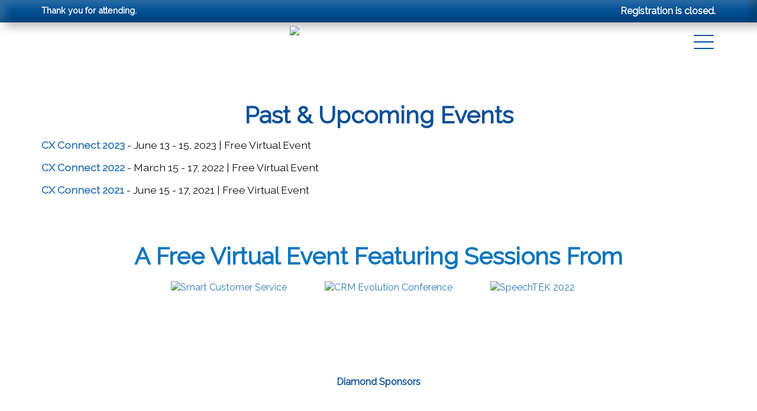

--- FILE ---
content_type: text/html; charset=utf-8
request_url: https://www.destinationcrm.com/Conferences/CXConnect2023/PastEvents.aspx
body_size: 7214
content:



<!DOCTYPE html>

<html id="PageTemplateHtml" lang="en" style="background: #fff;" xmlns="http://www.w3.org/1999/xhtml" xmlns:og="http://opengraphprotocol.org/schema/" xmlns:fb="http://ogp.me/ns/fb#" itemtype="http://schema.org/WebPage">
<head id="PageTemplateHead">
<!-- ** Start Meta **-->
<meta http-equiv="Content-Type" content="text/html; charset=utf-8" />
<meta http-equiv="content-language" content="en-US" />
<meta name="title" content="Find Upcoming Dates and Past Programming for CX Connect Virtual Events">
<meta name="description" content="View past programming and upcoming dates for CX Connect virtual events.">
<link rel="canonical" href="https://www.destinationcrm.com/Conferences/CXConnect2023/PastEvents.aspx"/>
<!-- ** End Meta ** -->

<!-- ** Start Open Graph Meta **-->
<meta property="og:title" content="Find Upcoming Dates and Past Programming for CX Connect Virtual Events"/>
<meta property="og:description" content="View past programming and upcoming dates for CX Connect virtual events."/>
<meta property="og:url" content="https://www.destinationcrm.com/Conferences/CXConnect2023/PastEvents.aspx"/>
<meta property="og:image" content="https://dzceab466r34n.cloudfront.net/images_nl/sw/CXC23_Gveaway-OG-Image_1200x630.jpg"/>
<!-- ** End Open Graph Meta ** -->

<!-- ** Start Meta **-->
<meta http-equiv="Content-Type" content="text/html; charset=utf-8" />
<meta http-equiv="content-language" content="en-US" />
<!-- ** End Meta ** -->

<!-- ** Start Open Graph Meta **-->
<!-- ** End Open Graph Meta ** -->

 <meta itemprop="description" content="View past programming and upcoming dates for CX Connect virtual events."/>
 <meta itemprop="name" content="CXConnect 2022"/>
 <meta itemprop="url" content="https://www.destinationcrm.com/Conferences/CXConnect2023/PastEvents.aspx"/>
 <meta name="keywords" content="Speech Technology, Customer Service, Virtual, Customer Relationship Management, Customer Sales Management, Marketing, Sales, Marketing Technologies, Sales Technologies, Marketing Applications, Sales Applications, Customer Service, Customer Applications, Marketing Training, Sales Training, Education, Web Content Management, Customer Solutions, Customer Engagement, Sales and Marketing Technologies, Customer Experience, Customer Service, Business Strategies, customer experience experts,CRM Strategy, data services, data quality"/><meta name="viewport" content="width=device-width, height=device-height, initial-scale=1.0, user-scalable=0, minimum-scale=1.0, maximum-scale=1.0" /><meta name="theme-color" content="#333333" /><title>
	Find Upcoming Dates and Past Programming for CX Connect Virtual Events
</title>


  <script type="text/javascript" src="https://ajax.googleapis.com/ajax/libs/jquery/3.3.1/jquery.min.js"></script>
    <script type="text/javascript" src="https://ajax.googleapis.com/ajax/libs/jqueryui/1.12.1/jquery-ui.min.js"></script>
    <script src="https://use.fontawesome.com/049c86d1a8.js"></script>

    <!--<link href="https://fonts.googleapis.com/css?family=Raleway:300,400,700" rel="stylesheet" />-->
    <link href="https://fonts.googleapis.com/css?family=Raleway&amp;display=swap" rel="stylesheet" /><link rel="stylesheet" href="https://maxcdn.bootstrapcdn.com/font-awesome/4.5.0/css/font-awesome.min.css" />
	<!-- jQuery -->
<script src="https://code.jquery.com/jquery-3.4.1.min.js" integrity="sha256-CSXorXvZcTkaix6Yvo6HppcZGetbYMGWSFlBw8HfCJo=" crossorigin="anonymous"></script>
  <script type="text/javascript" src="//ajax.googleapis.com/ajax/libs/jquery/3.2.1/jquery.min.js"></script>
    <script type="text/javascript" src="//ajax.googleapis.com/ajax/libs/jqueryui/1.12.1/jquery-ui.min.js"></script>
<!-- Bootstrap -->
    
<script src="https://cdn.jsdelivr.net/npm/popper.js@1.16.0/dist/umd/popper.min.js" integrity="sha384-Q6E9RHvbIyZFJoft+2mJbHaEWldlvI9IOYy5n3zV9zzTtmI3UksdQRVvoxMfooAo" crossorigin="anonymous"></script>
<script src="https://stackpath.bootstrapcdn.com/bootstrap/4.4.1/js/bootstrap.min.js" integrity="sha384-wfSDF2E50Y2D1uUdj0O3uMBJnjuUD4Ih7YwaYd1iqfktj0Uod8GCExl3Og8ifwB6" crossorigin="anonymous"></script>

   <!-- <link rel="canonical" href="https://getbootstrap.com/docs/4.4/examples/pricing/" />-->

    <!-- Bootstrap core CSS -->
	<link rel="stylesheet" href="https://cdn.jsdelivr.net/npm/@fortawesome/fontawesome-free@6.4.2/css/all.css" />
<!--<link href="https://getbootstrap.com/docs/4.4/examples/" rel="stylesheet" integrity="sha384-Vkoo8x4CGsO3+Hhxv8T/Q5PaXtkKtu6ug5TOeNV6gBiFeWPGFN9MuhOf23Q9Ifjh" crossorigin="anonymous" />-->
    <link rel="stylesheet" href="//maxcdn.bootstrapcdn.com/bootstrap/3.2.0/css/bootstrap.min.css" />
<!-- fonts -->
 <link rel="stylesheet" href="https://pro.fontawesome.com/releases/v5.11.2/css/all.css" integrity="sha384-zrnmn8R8KkWl12rAZFt4yKjxplaDaT7/EUkKm7AovijfrQItFWR7O/JJn4DAa/gx" crossorigin="anonymous" /><link href="https://fonts.googleapis.com/css?family=Raleway&amp;display=swap" rel="stylesheet" /><link rel="stylesheet" href="https://stackpath.bootstrapcdn.com/bootstrap/4.4.1/css/bootstrap.min.css" integrity="sha384-Vkoo8x4CGsO3+Hhxv8T/Q5PaXtkKtu6ug5TOeNV6gBiFeWPGFN9MuhOf23Q9Ifjh" crossorigin="anonymous" /><link rel="stylesheet" href="https://maxcdn.bootstrapcdn.com/bootstrap/3.4.1/css/bootstrap.min.css" />
  <script src="https://ajax.googleapis.com/ajax/libs/jquery/3.4.1/jquery.min.js"></script>
  <script src="https://maxcdn.bootstrapcdn.com/bootstrap/3.4.1/js/bootstrap.min.js"></script>
																																					   




    
                    <link href="/Conferences/style/CXConnect2023/049c86d1a8.css" rel="stylesheet"/>
<link href="/Conferences/style/CXConnect2023/advertising.css" rel="stylesheet"/>
<link href="/Conferences/style/CXConnect2023/exhibitors.css" rel="stylesheet"/>
<link href="/Conferences/style/CXConnect2023/footer.css" rel="stylesheet"/>
<link href="/Conferences/style/CXConnect2023/forms.css" rel="stylesheet"/>
<link href="/Conferences/style/CXConnect2023/layout.css" rel="stylesheet"/>
<link href="/Conferences/style/CXConnect2023/modal.css" rel="stylesheet"/>
<link href="/Conferences/style/CXConnect2023/MultiColumns.css" rel="stylesheet"/>
<link href="/Conferences/style/CXConnect2023/ProgramVideo.css" rel="stylesheet"/>
<link href="/Conferences/style/CXConnect2023/Schedule.css" rel="stylesheet"/>
<link href="/Conferences/style/CXConnect2023/schedulea.css" rel="stylesheet"/>
<link href="/Conferences/style/CXConnect2023/sessions.css" rel="stylesheet"/>
<link href="/Conferences/style/CXConnect2023/Tracks_old.css" rel="stylesheet"/>
<link href="/Conferences/style/CXConnect2023/zbase.css" rel="stylesheet"/>

                

  
    <script async='async' src='https://www.googletagservices.com/tag/js/gpt.js'></script>
    <script>
        var googletag = googletag || {};
        googletag.cmd = googletag.cmd || [];
    </script>

    <script>
        googletag.cmd.push(function () {
            var mapping = googletag.sizeMapping()
                .addSize([0, 0], [320, 50])
                .addSize([468, 200], [468, 60]).build();

            googletag.defineSlot('/1067009/dCRM-Sponsor-Banner', [468, 60], 'div-gpt-ad-1555944317149-0').defineSizeMapping(mapping).addService(googletag.pubads());
            googletag.pubads().enableSingleRequest();
            googletag.enableServices();
        });
    </script>

    <script type="text/javascript">
        window.r = function (elm, id, lnk) {
            elm.href = "http://conferences.infotoday.com/stats/sponsors/default.aspx?id=" + id + "&lnk=" + encodeURIComponent(lnk);
            return true;
        };
    </script>

    <!--[if lt IE 9]>
	<script src="//html5shiv.googlecode.com/svn/trunk/html5.js"></script>
<![endif]-->
<!-- Global site tag (gtag.js) - Google Analytics -->
<script async src="https://www.googletagmanager.com/gtag/js?id=G-TTH0EVTFJL"></script>
<script>
  window.dataLayer = window.dataLayer || [];
  function gtag(){dataLayer.push(arguments);}
  gtag('js', new Date());

  gtag('config', 'G-TTH0EVTFJL');
</script>
</head>
<body>
    <div id="bodyPanel" class="subpage">
	

        <div class="header">
<div class="header-inner">
<div class="header-cta">
<div class="container">
<div class="header-cta__description">Thank you for attending.</div>
<div class="header-cta__link"><a href="/Conferences/CXConnect2023/Register.aspx">Registration is closed.</a></div>
</div>
</div>
<div class="header-navigation">
<div class="container"><a href="/Conferences/CXConnect2023/Default.aspx" class="logo"><img src="https://dzceab466r34n.cloudfront.net/images_nl/sw/CXC23_Mini-Logo-banner_outlined.svg" /></a><nav class="navigation-main">
<ul><!--<li><a href="https://www.destinationcrm.com/Conferences/CXConnect2023/Register.aspx">Register</a></li>-->
<li><a href="https://www.destinationcrm.com/Conferences/CXConnect2023/Program.aspx">View the Archives</a></li>
<li><a href="https://www.destinationcrm.com/Conferences/CXConnect2023/Agenda.aspx">Daily Agenda</a></li>
<li><a href="/Conferences/CXConnect2023/SpeakerList.aspx">Meet Our Speakers</a></li>
<!--<li><a href="https://www.destinationcrm.com/Conferences/CXConnect2023/SpeechTEK.aspx">SpeechTEK</a></li>--> <!--<li><a href="https://www.destinationcrm.com/Conferences/CXConnect2023/CRMEvolution.aspx">CRM Evolution</a></li>--> <!--<li><a href="https://www.destinationcrm.com/Conferences/CXConnect2023/SmartCustomerService.aspx">Smart Customer Service</a></li>--> <!--<li><a href="https://www.destinationcrm.com/Conferences/CXConnect2023/Sponsor.aspx">Be a Sponsor</a></li>--> <!--<li><a href="/Conferences/CXConnect2022/CallForSpeakers.aspx">Be a Speaker</a></li>-->
<li><a href="/Conferences/CXConnect2023/SponsorList.aspx">Meet Our Sponsors</a></li>
</ul>
</nav>
<div class="navigation-dd__btn"><span></span> <span></span> <span></span> <span></span></div>
<nav class="navigation-dd__menu">
<ul><!--<li class="duplicate"><a href="https://www.destinationcrm.com/Conferences/CXConnect2023/Register.aspx">Register</a></li>-->
<li class="duplicate"><a href="https://www.destinationcrm.com/Conferences/CXConnect2023/Program.aspx">View the Archives</a></li>
<li class="duplicate"><a href="https://www.destinationcrm.com/Conferences/CXConnect2023/Agenda.aspx">Daily Agenda</a></li>
<li class="duplicate"><a href="/Conferences/CXConnect2023/SpeakerList.aspx">Meet Our Speakers</a></li>
<!--<li><a href="https://www.destinationcrm.com/Conferences/CXConnect2023/SmartCustomerService.aspx">Smart Customer Service Sessions</a></li>--> <!--<li><a href="https://www.destinationcrm.com/Conferences/CXConnect2023/CRMEvolution.aspx">CRM Evolution Sessions</a></li>--> <!--<li><a href="https://www.destinationcrm.com/Conferences/CXConnect2023/SpeechTEK.aspx">SpeechTEK Sessions</a></li>-->
<li><a href="/Conferences/CXConnect2023/Sponsor.aspx">Be a Sponsor</a></li>
<li class="duplicate"><a href="/Conferences/CXConnect2023/SponsorList.aspx">Meet Our Sponsors</a></li>
<!--<li class="duplicate"><a href="/Conferences/CXConnect2023/CallForSpeakers.aspx">Be a Speaker</a></li>-->
<li><a href="/Conferences/CXConnect2023/Contact.aspx">Contact Us</a></li>
<li><em><a href="http://www.smartcustomerservice.com/" target="_blank" rel="noopener">SmartCustomerService.com</a></em></li>
<li><a href="https://www.destinationcrm.com/Current_Issue" target="_blank" rel="noopener"><i>CRM </i>Magazine</a></li>
<li><a href="https://www.speechtechmag.com/" target="_blank" rel="noopener"><i>Speech Technology </i>Magazine</a></li>
<li class="duplicate"><a href="/Conferences/CXConnect2023/Default.aspx">Home</a></li>
</ul>
</nav></div>
</div>
</div>
</div>


        <div >
            
            <div class="theme">

                
                
                <span id="banner_brand">
                    <div></div>
                </span>
            </div>
        
        
                    <div class="primary_content">
<h2 style="text-align: center;">Past &amp; Upcoming Events</h2>
<p><strong><a href="https://www.destinationcrm.com/Conferences/CXConnect2023">CX Connect 2023</a></strong> - June 13 - 15, 2023 | Free Virtual Event</p>
<p><strong><a href="https://www.destinationcrm.com/Conferences/CXConnect2022">CX Connect 2022</a></strong> - March 15 - 17, 2022 | Free Virtual Event</p>
<p><strong><a href="https://www.destinationcrm.com/Conferences/CXConnect" target="_blank" rel="noopener">CX Connect 2021</a></strong> - June 15 - 17, 2021 | Free Virtual Event</p>
</div>

                
        <div class="colocated">
<h5>A Free Virtual Event Featuring Sessions From</h5>
<ul>
<li style="vertical-align: middle;"><a href="/Conferences/CXConnect2023/SmartCustomerService.aspx" title="Smart Customer Service"> <img alt="Smart Customer Service" style="border: 0; margin-top: 10px;" src="https://dzceab466r34n.cloudfront.net/images_nl/sw/Smart Cust Serv_no date_outlined.svg" width="230" height="99" caption="false" /></a></li>
<li style="vertical-align: middle;"><a href="/Conferences/CXConnect2023/CRMEvolution.aspx" title="CRM Evolution"> <img alt="CRM Evolution Conference" style="border: 0; margin-top: 10px;" src="https://dzceab466r34n.cloudfront.net/images_nl/sw/CRMe_Logo_no date_outlined.svg" width="180" height="74" caption="false" /></a></li>
<li style="vertical-align: middle;"><a href="/Conferences/CXConnect2023/SpeechTEK.aspx" title="SpeechTEK"><img alt="SpeechTEK 2022" style="border: 0; margin-top: 10px; border-width: 0px;" src="https://dzceab466r34n.cloudfront.net/images_nl/sw/SpeechTEK_logo_no date_outlined.svg" width="200" height="60" caption="false" /> </a></li>
</ul>
</div>

        <div class="sponsors">
        </div>
        <br />
        <br />
        <div class="sponsor_wrapper">
            
        <div class="sponsors">
            <h5>
                Diamond Sponsors</h5>
            <ul>
                
                        <li style="vertical-align: middle;">
                            <a href='http://www.egain.com' target="_blank" title='eGain' onMouseDown="return r (this,9111, 'http://www.egain.com');"><div title="eGain" style="background-position:center;background-repeat: no-repeat; cursor: pointer; width:200px;height:80px;background-image:url(https://conferences.infotoday.com/images/Default_Conf.ashx?EntityType=8&max=200&EntityID=19174);">&#160;</div></a></li>
                    
                        <li style="vertical-align: middle;">
                            <a href='http://www.nice.com' target="_blank" title='NiCE Inc.' onMouseDown="return r (this,9210, 'http://www.nice.com');"><div title="NiCE Inc." style="background-position:center;background-repeat: no-repeat; cursor: pointer; width:200px;height:80px;background-image:url(https://conferences.infotoday.com/images/Default_Conf.ashx?EntityType=8&max=200&EntityID=19540);">&#160;</div></a></li>
                    
                        <li style="vertical-align: middle;">
                            <a href='http://www.teamsupport.com' target="_blank" title='TeamSupport  LLC' onMouseDown="return r (this,9187, 'http://www.teamsupport.com');"><div title="TeamSupport  LLC" style="background-position:center;background-repeat: no-repeat; cursor: pointer; width:200px;height:80px;background-image:url(https://conferences.infotoday.com/images/Default_Conf.ashx?EntityType=8&max=200&EntityID=19461);">&#160;</div></a></li>
                    
            </ul>
        </div>
        <div class="clear"></div>
    
        <div class="sponsors">
            <h5>
                Media Sponsors</h5>
            <ul>
                
                        <li style="vertical-align: middle;">
                            <a href='https://www.destinationcrm.com/Magazine' target="_blank" title='CRM Magazine' onMouseDown="return r (this,9117, 'https://www.destinationcrm.com/Magazine');"><div title="CRM Magazine" style="background-position:center;background-repeat: no-repeat; cursor: pointer; width:120px;height:57px;background-image:url(https://conferences.infotoday.com/images/Default_Conf.ashx?EntityType=8&max=120&EntityID=9916);">&#160;</div></a></li>
                    
                        <li style="vertical-align: middle;">
                            <a href='http://www.smartcustomerservice.com/' target="_blank" title='Smart Customer Service' onMouseDown="return r (this,9119, 'http://www.smartcustomerservice.com/');"><div title="Smart Customer Service" style="background-position:center;background-repeat: no-repeat; cursor: pointer; width:120px;height:57px;background-image:url(https://conferences.infotoday.com/images/Default_Conf.ashx?EntityType=8&max=120&EntityID=9232);">&#160;</div></a></li>
                    
                        <li style="vertical-align: middle;">
                            <a href='http://www.speechtechmag.com' target="_blank" title='Speech Technology Magazine' onMouseDown="return r (this,9118, 'http://www.speechtechmag.com');"><div title="Speech Technology Magazine" style="background-position:center;background-repeat: no-repeat; cursor: pointer; width:120px;height:57px;background-image:url(https://conferences.infotoday.com/images/Default_Conf.ashx?EntityType=8&max=120&EntityID=276);">&#160;</div></a></li>
                    
            </ul>
        </div>
        <div class="clear"></div>
    
<script type="text/javascript">
    window.r = function (elm, id, lnk) {
        elm.href = "https://conferences.infotoday.com/stats/sponsors/default.aspx?id=" + id + "&lnk=" + encodeURIComponent(lnk);
        return true;
    };
</script>

        </div>



        <div class="ad_wrapper">
            <div id="ad_468x60">
                <div id="div-gpt-ad-1555944317149-0">
                    <script type="text/javascript">
                        googletag.cmd.push(function () { googletag.display('div-gpt-ad-1555944317149-0'); });
                    </script>
                </div>
            </div>
        </div>


        <footer>
            <div class="footer_block corp">
                <h4>CX Connect</h4>
                <ul>
                    <li>Copyright &copy; 2026, <a href="https://informationtodayinc.com/" target="_blank">Information&nbsp;Today,&nbsp;Inc.</a></li>

                    <li><a href="/Conferences/CXConnect2023/PastEvents.aspx" >Past & Upcoming Events</a></li>

                    <li><a href="http://www.infotoday.com/privacy.shtml" target="_blank">Privacy/Cookies Policy</a></li>
                    
                </ul><br/><br/>
            </div>
            <div class="footer_block social">
                <h4>Stay Connected</h4>
                <ul>
                    <li><a title="CRM Evolution on Twitter" target="_blank" href="http://twitter.com/CRMEvolution/"><i class="fa-brands fa-x-twitter"></i></a></li>
                    <li><a title="CRM Evolution on LinkedIn" target="_blank" href="https://www.linkedin.com/groups/1787015/"><i class="fa fa-linkedin"></i></a></li>
                    <li><a title="CRM Evolution on Facebook" target="_blank" href="http://www.facebook.com/pages/CRM-Evolution/240097494482"><i class="fa fa-facebook"></i></a></li>

                </ul>
                <div style="clear: left; padding-top: 7px; font-size: 1.3em; font-weight: 800;">#CRMEvolution  #SmartCS  #SpeechTEK</div>
            </div>
            <div class="footer_block email_updates">
                <h4>Get Email Updates</h4>
                <div class="email_signup">
                    <input type="text" id="txtSignupEmail" />
                    <input type="button" value="Go" id="btnEmailSubmit" />
                    <div id="EmailSubmitHolder"></div>
                </div>
            </div>
            <div class="footer_block subscribe">
                <h4>Subscribe</h4>
                <a href="https://www.destinationcrm.com/Magazine/Default.aspx" target="_blank" class="sub_logo"></a>
                <a href="https://informationtoday.omeda.com/spch/" target="_blank" class="sub_logo2" ></a>
                <a href="http://www.smartcustomerservice.com/Newsletters/Default.aspx" target="_blank" class="sub_logo3"></a>
                
                
                <a name="SubscribeCRM"></a>
            </div>
        </footer>
    
</div>
</body>
<script src="/Conferences/scripts/CXConnect2023/custom.js"></script>

<script>
    (function (i, s, o, g, r, a, m) {
        i['GoogleAnalyticsObject'] = r; i[r] = i[r] || function () {
            (i[r].q = i[r].q || []).push(arguments)
        }, i[r].l = 1 * new Date(); a = s.createElement(o),
            m = s.getElementsByTagName(o)[0]; a.async = 1; a.src = g; m.parentNode.insertBefore(a, m)
    })(window, document, 'script', '//www.google-analytics.com/analytics.js', 'ga');

    ga('create', 'UA-2579503-6', 'auto');
    ga('send', 'pageview');

</script>
<script type="text/javascript">
    //******
    // email_Updates
    //******
    $(function () {
        "use strict";
        $("#btnEmailSubmit").click(function (event) {
            event.preventDefault();
            var txtSignupEmail = $("#txtSignupEmail").val();
            if (txtSignupEmail === "") return;

            $.ajax({
                type: "POST",
                url: "/Conferences/Readers/Subscribe.asmx/AddSubscriber",
                contentType: "application/json; charset=utf-8",
                dataType: "json",
                data: "{ 'emailAddress': '" + txtSignupEmail + "'}",
                success: function () {
                    $("#EmailSubmitHolder").html("Successfully Subscribed");
                },
                error: function (response) {
                    $("#EmailSubmitHolder").html("<span style=\"color:red;\">" + response.responseJSON.Message + "</span>");
                }
            });
        });
    });
</script>

<script type="application/ld+json">
    {
      "@context": "https://schema.org",
      "@type": "Event",
      "@id": "CXConnect2023",
      
      "name": "CXConnect 2023",
      "description": "CX Connect 2023, taking place June 13 - 15, is a FREE virtual event from the team that brings you the CRM Evolution, SpeechTEK, and Smart Customer Service conferences, as well as CRM and Speech Technology magazines and SmartCustomerService.com. ",
      "startDate": "2023-06-13",
      "endDate": "2023-06-15",
      "eventAttendanceMode": "https://schema.org/OnlineEventAttendanceMode",
      "eventStatus": "https://schema.org/EventScheduled",
      "location": {
        "@type": "VirtualLocation",
        
        "url": "https://www.DestinationCRM.com/Conferences/CXConnect2023/"
        
      },
      "isAccessibleForFree":"True",

      

   

      "image": [
        "https://dzceab466r34n.cloudfront.net/images_nl/sw/CXC23_OG-Image_1200x630.jpg"
         ],
      
      
      "organizer": {
        "@type": "Organization",
        "name": "Information Today",
        "logo":"https://www.infotoday.com/pics/2006/logo.gif",
        "url": "https://informationtodayinc.com/",
        
        "address": {
        "@type": "PostalAddress",
         "streetAddress": "143 Union st",
    "addressLocality": "Medford",
     "addressRegion": "NJ",
    "postalCode": "08055"
      
  }
      }
    }
    
    </script>



<script type="text/javascript"> _linkedin_partner_id = "6103516"; window._linkedin_data_partner_ids = window._linkedin_data_partner_ids || []; window._linkedin_data_partner_ids.push(_linkedin_partner_id); </script><script type="text/javascript"> (function(l) { if (!l){window.lintrk = function(a,b){window.lintrk.q.push([a,b])}; window.lintrk.q=[]} var s = document.getElementsByTagName("script")[0]; var b = document.createElement("script"); b.type = "text/javascript";b.async = true; b.src = "https://snap.licdn.com/li.lms-analytics/insight.min.js"; s.parentNode.insertBefore(b, s);})(window.lintrk); </script> <noscript> <img height="1" width="1" style="display:none;" alt="" src="https://px.ads.linkedin.com/collect/?pid=6103516&fmt=gif" /> </noscript>






</html>


--- FILE ---
content_type: text/html; charset=utf-8
request_url: https://www.google.com/recaptcha/api2/aframe
body_size: 247
content:
<!DOCTYPE HTML><html><head><meta http-equiv="content-type" content="text/html; charset=UTF-8"></head><body><script nonce="cehbDR-E6d0PFnI4ivKBdA">/** Anti-fraud and anti-abuse applications only. See google.com/recaptcha */ try{var clients={'sodar':'https://pagead2.googlesyndication.com/pagead/sodar?'};window.addEventListener("message",function(a){try{if(a.source===window.parent){var b=JSON.parse(a.data);var c=clients[b['id']];if(c){var d=document.createElement('img');d.src=c+b['params']+'&rc='+(localStorage.getItem("rc::a")?sessionStorage.getItem("rc::b"):"");window.document.body.appendChild(d);sessionStorage.setItem("rc::e",parseInt(sessionStorage.getItem("rc::e")||0)+1);localStorage.setItem("rc::h",'1768596890219');}}}catch(b){}});window.parent.postMessage("_grecaptcha_ready", "*");}catch(b){}</script></body></html>

--- FILE ---
content_type: text/css
request_url: https://www.destinationcrm.com/Conferences/style/CXConnect2023/advertising.css
body_size: 141
content:
.ad_wrapper {
  clear: both;
}
.ad_wrapper #ad_468x60 {
  margin: 25px auto 10px;
  width: 468px;
  height: 60px;
}
@media screen and (max-width: 467px) {
  .ad_wrapper #ad_468x60 {
    float: none;
    clear: none;
    z-index: 100;
    bottom: 0;
    left: 0;
    position: fixed;
    margin: 0 auto;
    height: 50px;
    width: 100% !important;
    text-align: center;
    background-color: #ccc;
  }
}

--- FILE ---
content_type: text/css
request_url: https://www.destinationcrm.com/Conferences/style/CXConnect2023/exhibitors.css
body_size: 218
content:
/* Exhibiting Sponsors Images */

.primary_content .booth-info {
    width: 260px;
    text-align: right;
    float: right;
    margin: 0;
    padding: 0;
    font-size: 13px;
}

.primary_content div.descriptionLogo {
    width: 200px;
    min-height: 75px;
    background-repeat: no-repeat;
    float: left;
    margin: 0 10px 4px 0;
    background-position: center;
    overflow: hidden;
    text-align: center;
    font-weight: bolder;
}

.primary_content .exhibitor {
    margin-bottom: 20px;
}

.primary_content h2.exhibitorLevel {
    margin-bottom: 15px;
}


--- FILE ---
content_type: text/css
request_url: https://www.destinationcrm.com/Conferences/style/CXConnect2023/footer.css
body_size: 1112
content:

/****************************************************************************************************/
/* footer */
/****************************************************************************************************/

footer {
    width: 100%;
    max-width: 1260px;
    margin: 0 auto;
    color: #666;
    padding: 60px 30px;
    font-size: 1.3em;
}

    footer a {
        color: #999;
        -webkit-transition: all .6s ease-in-out;
        -moz-transition: all .6s ease-in-out;
        -o-transition: all .6s ease-in-out;
        -ms-transition: all .6s ease-in-out;
        transition: all .6s ease-in-out;
    }

        footer a:hover {
            color: #0E75BC;
            -webkit-transition: all .2s ease-in-out;
            -moz-transition: all .2s ease-in-out;
            -o-transition: all .2s ease-in-out;
            -ms-transition: all .2s ease-in-out;
            transition: all .2s ease-in-out;
        }

.footer_block {
    float: left;
    margin: 0 2.6% 60px 0;
    padding: 0 30px 0 0;
    border-right: solid 1px #eee;
    width: 23%;
    min-height: 140px;
}

    .footer_block:last-child {
        margin: 0 0 60px 0;
        border-right: none;
    }

footer ul li {
    padding: 10px 0 5px 0;
}

.social ul li {
    float: left;
    margin: 0 20px 0 0;
}

    .social ul li:last-child {
        margin: 0 0 0 0;
    }

    .social ul li a {
        font-size: 1.9em;
    }

.email_signup {
    margin: 15px 0 0 0;
}

    .email_signup input {
        width: 85%;
        float: left;
        font-size: 1.1em;
        padding: 3px 10px;
        color: #666;
        height: 40px;
        border: solid 1px #ddd;
    }

        .email_signup input[type=submit],
        .email_signup input[type=button] {
            display: block;
            background: #eee;
            float: left;
            height: 40px;
            line-height: 35px;
            border-top: solid 1px #ddd;
            ;
            border-right: solid 1px #ddd;
            border-bottom: solid 1px #ddd;
            border-left: none;
            color: #222;
            text-align: center;
            padding: 0;
            text-transform: uppercase;
            font-size: 0.8em;
            width: 15%;
            cursor: pointer;
        }

            .email_signup input[type=submit]:hover {
                background: #aaa;
                color: #fff;
            }

.sub_logo {
    display: block;
    margin: 0px 0 0 0;
    width: 200px;
    text-indent: -9999px;
 /*   -webkit-filter: grayscale(100%);
    filter: grayscale(100%);
    opacity: 0.4;
    filter: alpha(opacity=40);*/
}

.sub_logo {
    height: 57px;
    background: url(http://conferences.infotoday.com/images/Default_Conf.ashx?EntityType=8&EntityID=9916) no-repeat;
    background-size: 120px 57px;
}

.sub_logo2 {
    height: 50px;
    background: url(https://www.speechtek.com/ConferenceFiles/Images/2020/SpchTechMag_CMYK2_c1.svg) no-repeat;
    
    display:block;
    margin-top:15px;
}
.sub_logo3 {
    height: 75px;
    background: url("https://dzceab466r34n.cloudfront.net/images_nl/sw/Smart Cust Serv_no date_outlined.svg") no-repeat;
    background-size: 200px;
    margin-top: 15px;
    
    display:block;
}

    .sub_logo:hover {
        -webkit-filter: grayscale(0%);
        filter: grayscale(0%);
        opacity: 1.0;
        filter: alpha(opacity=100);
        -webkit-transition: all .6s ease-in-out;
        -moz-transition: all .6s ease-in-out;
        -o-transition: all .6s ease-in-out;
        -ms-transition: all .6s ease-in-out;
        transition: all .6s ease-in-out;
    }


    @media screen and (max-width:415px) {
    
.social ul li {
    margin: 0 6px 0 0;
}

.sub_logo2{
    margin-left: 29%;
}
.sub_logo3{
    margin-left: 29%;
}
    }

--- FILE ---
content_type: text/css
request_url: https://www.destinationcrm.com/Conferences/style/CXConnect2023/forms.css
body_size: 285
content:
.form_home_signup {
	text-align:center;
}

.form_home_signup_inputs div {
	width:32%;
	float:left;
	clear:none;
	padding:0;
	display: inline-block;
	margin: 0 2% 0 0;
}

.form_home_signup_inputs div:last-child {
	margin:0;
}


.form_home_signup label {
	color:#870c0d;
	font-size:1.5em;
}

.form_home_signup input {
	height:40px;
	width:100%;
	border:none;
	padding:0 10px;
	font-size:1.3em;
}

input.form_home_signup_submit {
	clear:both;
	margin: 30px auto 0 auto;
	width:150px;
	cursor: pointer;
	background:#870c0d;
	color: #fff;
	border: solid 1px #fff;
	-webkit-transition:all .2s ease-in-out;
	-moz-transition:all .2s ease-in-out;
	-o-transition:all .2s ease-in-out;
	-ms-transition:all .2s ease-in-out;
	transition:all .2s ease-in-out;
}

input.form_home_signup_submit:hover{
	background:#fff;
	color: #870c0d;
	border: solid 1px #870c0d;
	-webkit-transition:all .2s ease-in-out;
	-moz-transition:all .2s ease-in-out;
	-o-transition:all .2s ease-in-out;
	-ms-transition:all .2s ease-in-out;
	transition:all .2s ease-in-out;
}

--- FILE ---
content_type: text/css
request_url: https://www.destinationcrm.com/Conferences/style/CXConnect2023/layout.css
body_size: 7345
content:
/*
        ___          ___          ___          ___      ___                   ___          ___     
       /\  \        /\  \        /\  \        /\  \    /\  \        ___      /\__\        /\  \    
      /::\  \      /::\  \      /::\  \      /::\  \   \:\  \      /\  \    /:/  /       /::\  \   
     /:/\:\  \    /:/\:\  \    /:/\:\  \    /:/\:\  \   \:\  \     \:\  \  /:/  /       /:/\:\  \  
    /:/  \:\  \  /::\~\:\  \  /::\~\:\  \  /::\~\:\  \  /::\  \    /::\__\/:/__/  ___  /::\~\:\  \ 
   /:/__/ \:\__\/:/\:\ \:\__\/:/\:\ \:\__\/:/\:\ \:\__\/:/\:\__\__/:/\/__/|:|  | /\__\/:/\:\ \:\__\
   \:\  \  \/__/\/_|::\/:/  /\:\~\:\ \/__/\/__\:\/:/  /:/  \/__/\/:/  /   |:|  |/:/  /\:\~\:\ \/__/
    \:\  \         |:|::/  /  \:\ \:\__\       \::/  /:/  /    \::/__/    |:|__/:/  /  \:\ \:\__\  
     \:\  \        |:|\/__/    \:\ \/__/       /:/  /\/__/      \:\__\     \::::/__/    \:\ \/__/  
      \:\__\       |:|  |       \:\__\        /:/  /             \/__/      ~~~~         \:\__\    
       \___/        \|__|    ___ \/__/    ___ \/__/   ___  ___                            \/__/    
       /\__\       ___      /\__\        /\  \       /\__\/\  \                                    
      /:/  /      /\  \    /::|  |      /::\  \     /:/  /::\  \                                   
     /:/__/       \:\  \  /:|:|  |     /:/\:\  \   /:/  /:/\:\  \                                  
    /::\__\____   /::\__\/:/|:|  |__  /:/  \:\__\ /:/  /::\~\:\  \                                 
   /:/\:::::\__\_/:/\/__/:/ |:| /\__\/:/__/ \:|__/:/__/:/\:\ \:\__\                                
   \/_|:|~~|~ /\/:/  /  \/__|:|/:/  /\:\  \ /:/  |:\  \:\~\:\ \/__/                                
      |:|  |  \::/__/       |:/:/  /  \:\  /:/  / \:\  \:\ \:\__\                                  
      |:|  |   \:\__\       |::/  /    \:\/:/  /   \:\  \:\ \/__/                                  
      |:|  |    \/__/       /:/  /      \::/__/     \:\__\:\__\                                    
       \|__|                \/__/        ~~          \/__/\/__/                                    
*/


/****************************************************************************************************/


/* recommended CSS reset, based on work by Eric Meyer - http://meyerweb.co */


/****************************************************************************************************/

html,
body,
div,
span,
applet,
object,
iframe,
h1,
h2,
h3,
h4,
h5,
h6,
p,
blockquote,
pre,
a,
abbr,
acronym,
address,
big,
cite,
code,
del,
dfn,
em,
font,
img,
ins,
kbd,
q,
s,
samp,
small,
strike,
strong,
sub,
sup,
tt,
var,
dl,
dt,
dd,
ol,
ul,
li,
fieldset,
form,
label,
legend,
table,
caption,
tbody,
tfoot,
thead,
tr,
th,
td {
    margin: 0;
    padding: 0;
    border: 0;
    outline: 0;
    font-weight: inherit;
    font-style: inherit;
    font-size: 100%;
    font-family: inherit;
    vertical-align: baseline;
}

:focus {
    outline: none;
}

img {
    max-width: 100%;
}

table {
    border-collapse: separate;
    border-spacing: 0;
}

caption,
td {
    text-align: left;
    font-weight: normal;
}

blockquote:before,
blockquote:after,
q:before,
q:after {
    content: "";
}

blockquote,
q {
    quotes: "" "";
}


/****************************************************************************************************/


/* more resets */


/****************************************************************************************************/

* {
    margin: 0;
    padding: 0;
}

*,
:after,
:before {
    -moz-box-sizing: border-box;
    -webkit-box-sizing: border-box;
    box-sizing: border-box;
}

a {
    text-decoration: none;
}

a:hover {
    cursor: pointer;
}

ul {
    list-style: none;
    list-style-type: none;
}

em {
    font-style: italic;
}

strong {
    font-weight: 700;
}

.mobile_hidden {
    display: none;
}


/****************************************************************************************************/


/* css3 animations */


/****************************************************************************************************/

@keyframes bounce {
    0%,
    20%,
    60%,
    100% {
        -webkit-transform: translateY(0);
        transform: translateY(0);
    }
    40% {
        -webkit-transform: translateY(-10px);
        transform: translateY(-10px);
    }
    80% {
        -webkit-transform: translateY(-5px);
        transform: translateY(-5px);
    }
}


/****************************************************************************************************/


/* structure */


/****************************************************************************************************/

body,
html {
    height: 100%;
    -webkit-overflow-scrolling: touch;
    -webkit-font-smoothing: antialiased;
}

body {
    font-family: 'Raleway', sans-serif;
}


/****************************************************************************************************/


/* fonts text typography */


/****************************************************************************************************/

h2 {
    font-size: 4.1em;
    color: #0E75BC;
}

h3 {
    font-size: 3.1em;
    color: #0E75BC;
}

h4 {
    text-transform: uppercase;
    font-style: italic;
    font-size: 1.2em;
}

h5 {
    font-size: 2.5em;
    color: #0E75BC;
    text-align: center;
    margin: 0 0 30px 0;
}

.sponsors h4 {
    text-align: center;
}


/*p {
    font-weight: 400;
    font-size: 1.1em;
    line-height: 1.7;
    margin: 1em 0;
    text-align: left;
}*/

a[name] {
    padding-top: 120px;
    margin-top: -120px;
}

.primary_content2 {
    width: 100%;
    max-width: 1200px;
    margin: 0 auto;
    color: #333;
    padding: 40px 30px;
    background: #fff;
}


/****************************************************************************************************/


/* header */


/****************************************************************************************************/

header {
    width: 100%;
    height: 70px;
    background: rgba(0, 0, 0, 0.7);
    position: fixed;
    z-index: 9999;
    margin: -100px 0 0 0;
    -webkit-transition: all .5s ease-in-out;
    -moz-transition: all .5s ease-in-out;
    -o-transition: all .5s ease-in-out;
    -ms-transition: all .5s ease-in-out;
    transition: all .5s ease-in-out;
}


/****************************************************************************************************/


/* homepage < theme */


/****************************************************************************************************/

.theme {
    width: 100%;
    max-height: 670px;
    overflow: hidden;
    position: relative;
}


/*
.gradient {
	background-color:rgba(0,0,0,0.3);
    width: 100%;
    height: 100%;
}
*/

.gradient {
    background-color: rgba(62, 126, 138, 0.5);
    width: 100%;
    height: 100%;
    padding: 0px 0 0 0;
}

.theme video {
    width: 100%;
    height: auto;
    position: absolute;
    z-index: -99;
    top: 0;
    left: 0;
}

.theme_no_video {
    display: none;
}

.theme_content {
    max-width: 830px;
    width: 100%;
    margin: 0 auto;
    text-align: center;
    padding: 130px 0 60px 0;
}

.theme_content .logo {
    max-width: 680px;
    margin-left: 6%;
    height: auto;
    width: 100%;
}

.theme_content .tagline {
    color: #fff;
    font-size: 2.3em;
    font-style: italic;
    text-transform: uppercase;
    font-weight: 700;
    margin: 15px 0 0 0;
}

.theme_content .date_location {
    color: #fff;
    font-size: 3.3em;
    padding: 15px 0;
    border-top: solid 1px #fff;
    border-bottom: solid 1px #fff;
    text-transform: uppercase;
    margin: 30px 0;
}

.date_location span {
    font-size: 0.8em;
}

.theme_content .register_btn {
    width: 240px;
    height: 70px;
    margin: 0 0 5% 16.5%;
    /* put margin back after interim 
	    margin: 0 auto;
	*/
}

.theme_content .register_btn a {
    color: #fff;
    font-size: 1.7em;
    text-transform: uppercase;
    font-weight: 700;
    line-height: 70px;
    display: block;
    width: 240px;
    height: 70px;
    border: solid 1px #fff;
    background: rgba(0, 0, 0, 0.4);
    -webkit-transition: all .5s ease-in-out;
    -moz-transition: all .5s ease-in-out;
    -o-transition: all .5s ease-in-out;
    -ms-transition: all .5s ease-in-out;
    transition: all .5s ease-in-out;
}

.theme_content .register_btn a:hover {
    background: #0E75BC;
    border: solid 1px #0E75BC;
    color: #fff;
    -webkit-transition: all .5s ease-in-out;
    -moz-transition: all .5s ease-in-out;
    -o-transition: all .5s ease-in-out;
    -ms-transition: all .5s ease-in-out;
    transition: all .5s ease-in-out;
}

.theme_content .register_btn2 {
    width: 240px;
    height: 70px;
    margin: -70px -30px 0 300px;
}


/****************************************************************************************************/


/* homepage */


/****************************************************************************************************/

.primary_content {
    width: 100%;
    max-width: 1200px;
    margin: 0 auto;
    color: #111;
    padding: 60px 30px;
    background: #fff;
}


/****************************************************************************************************/


/* homepage < slider */


/****************************************************************************************************/

.division_slider {
    clear: both;
    margin: 0 auto;
}

.division_wrap {
    height: 130px;
    display: table;
    margin: 0;
}

.division_wrap div {
    width: 100%;
    height: 100%;
    display: table-cell;
    vertical-align: middle;
    padding: 0 50px;
}

.division_wrap img {
    display: block;
    max-height: 111px;
    /*max-width: 150px;
    margin: 0px 31px 0px 79px;*/
    width: auto;
    margin: 0 auto;
}


/*SPEAKERS Slider*/

.division_wrap_speaker {
    height: 130px;
    display: table;
    margin: 0 0 0 16px;
}

.division_wrap_speaker div {
    width: 100%;
    height: 100%;
    display: table-cell;
    vertical-align: middle;
    padding: 0 50px;
}

.division_wrap_speaker img {
    display: block;
    max-height: 130px;
    width: auto;
    margin: 0 auto;
}


/****************************************************************************************************/


/* homepage < slider overrides */


/****************************************************************************************************/

.bx-wrapper {
    -moz-box-shadow: none !important;
    -webkit-box-shadow: none !important;
    box-shadow: none !important;
    border: none !important;
    left: 0 !important;
    background: none !important;
    border-bottom: solid 1px #eee;
    margin: 0 auto;
    padding: 0 0 30px 0;
}

.bx-wrapper .bx-pager,
.bx-wrapper .bx-controls-auto {
    bottom: 15px;
}

.bx-wrapper .bx-pager.bx-default-pager a {
    background: #eee;
    margin: 5px;
}

.bx-wrapper .bx-pager.bx-default-pager a:hover,
.bx-wrapper .bx-pager.bx-default-pager a.active {
    background: #b7b7b7;
}


/****************************************************************************************************/


/* homepage < about intro */


/****************************************************************************************************/

.intro_media {
    width: 45%;
    position: relative;
}

.intro_media.left {
    float: left;
    margin: 0 60px 30px 0;
}

.intro_media.right {
    float: right;
    margin: 0 0 53px 60px;
}

.intro_media img {
    width: 100%;
    height: auto;
}

.intro_video {
    position: relative;
    padding-bottom: 56.25%;
    padding-top: 25px;
    height: 0;
    overflow: hidden;
    margin: 15px 10px 0 0;
}

.intro_media:after {
    content: "";
    width: 100%;
    height: 38px;
    background: url(/Conferences/images/2020/video_drop_shadow.png) no-repeat;
    background-size: contain;
    position: absolute;
    margin-top: 5px;
}

.intro_video iframe {
    position: absolute;
    top: 0;
    left: 0;
    width: 100%;
    height: 100%;
}

.intro_img {
    width: 45%;
}

.intro_img.left {
    float: left;
    margin: 0 60px 30px 0;
}

.intro_img.right {
    float: right;
    margin: 0 0 30px 60px;
}

.intro_img img {
    width: 100%;
    height: auto;
}


/****************************************************************************************************/


/* homepage < slider < speakers */


/****************************************************************************************************/

.speakers {
    background: url(/Conferences/images/2020/bg_alt.jpg) no-repeat;
    background-size: cover;
}

.speakers h5 {
    margin: 0 auto 30px auto;
    padding: 30px 0 0 0;
    color: #fff;
}

.speaker_headshots {
    text-align: center;
}

.speaker_headshots img {
    border-radius: 50%;
    /*
	-webkit-filter: grayscale(1);
	-webkit-filter: grayscale(100%);
	filter: gray;
	filter: grayscale(100%);
	*/
}

.spk_name {
    font-size: 1.7em;
    color: #fff;
    font-weight: 400;
}

.spk_comp {
    color: #f1f1f1;
    font-style: italic;
    font-size: 0.7em;
    font-weight: 700;
}

.spk_title {
    font-size: 1.1em;
    color: #f1f1f1;
}


/****************************************************************************************************/


/* homepage < highlights */


/****************************************************************************************************/

.highlight_wrapper {
    width: 100%;
    background: url(/Conferences/images/2020/bg_poly.jpg) no-repeat;
    background-size: cover;
    float: left;
}

.highlights {
    width: 100%;
    max-width: 1000px;
    margin: 30px auto 0 auto;
    padding: 0 30px;
}

.highlights div,
.who_attend div {
    width: 100%;
    padding: 37px;
}

.highlights div.icon {
    float: left;
    width: 130px;
    text-align: center;
    margin: 0 60px 60px 0;
    padding: 0;
}

.highlights div.icon i.fa {
    font-size: 5em;
    color: #0E75BC;
    width: 130px;
    height: 130px;
    line-height: 130px;
    border-radius: 150px;
    border: solid 1px #0E75BC;
}


/****************************************************************************************************/


/* homepage < who attend */


/****************************************************************************************************/

.who_attend {
    background: url(/Conferences/images/2020/bg_alt.jpg) no-repeat;
    background-size: cover;
    width: 100%;
    padding: 30px 0;
    color: #fff;
    float: left;
}

.who_attend h3 {
    color: #fff;
}

.who_attend div {
    width: 100%;
    max-width: 1000px;
    margin: 30px auto 0 auto;
    padding: 0 30px;
}

.who_attend ul {
    float: left;
    padding: 0 0 30px 0;
}

.who_attend li {
    font-size: 1.5em;
    float: left;
    width: 45%;
    padding: 15px 15px 0 15px;
    margin: 0 0 0 5%;
}

.who_attend a:visited {
    text-decoration: none;
    cursor: pointer;
    color: #fff;
}

.who_attend a {
    text-decoration: none;
    cursor: pointer;
    color: #fff;
}

.who_attend li:before {
    font-family: 'FontAwesome';
    content: '\f00c';
    margin: 0 5px 0 -30px;
    padding: 0 10px 0 0;
    color: #fff;
}


/****************************************************************************************************/


/* homepage < tracks */


/****************************************************************************************************/

.tracks {
    width: 100%;
    clear: both;
    float: left;
}

.tracks_wrap {
    text-align: center;
    display: -ms-flexbox;
    display: flex;
    -ms-flex-pack: center;
    justify-content: center;
    -ms-flex: 1 0 auto;
    flex: 1 0 auto;
    -ms-flex-wrap: wrap;
    flex-wrap: wrap;
}

.tracks h3 {
    color: #0E75BC;
    width: 100%;
    margin: 0 auto;
    padding: 60px 0;
    text-align: center;
    background: url(/Conferences/images/2020/bg_poly.jpg) no-repeat;
    background-size: cover;
}

.track {
    -ms-flex-preferred-size: 50%;
    flex-basis: 50%;
    display: -ms-flexbox;
    display: flex;
    -ms-flex-direction: column;
    flex-direction: column;
    position: relative;
    z-index: 99;
}

a.track_link {
    background-color: rgba(255, 255, 255, 0.9);
    cursor: pointer;
    position: absolute;
    z-index: -99;
    top: 0;
    bottom: 0;
    left: 0;
    right: 0;
    -webkit-transition: all .2s ease-in-out;
    -moz-transition: all .2s ease-in-out;
    -o-transition: all .2s ease-in-out;
    -ms-transition: all .2s ease-in-out;
    transition: all .2s ease-in-out;
}

.track:hover a.track_link {
    top: 45px;
    bottom: 45px;
    left: 45px;
    right: 45px;
    -webkit-transition: all .2s ease-in-out;
    -moz-transition: all .2s ease-in-out;
    -o-transition: all .2s ease-in-out;
    -ms-transition: all .2s ease-in-out;
    transition: all .2s ease-in-out;
}

.track_info {
    padding: 75px;
}

.track img {
    max-width: 75%;
    height: auto;
    max-height: 120px;
}

.track .img2 {
    max-width: 100%;
    height: auto;
    max-height: 100px;
}

.track .img_Discovery {
    max-width: 66%;
    height: auto;
    max-height: 130px;
}

.track p {
    margin: 30px 0 0 0;
}

.track p.marginfix {
    margin: 30px 0 0 0;
}

.track p.marginfixCustExpo {
    margin: -7px 0 0 0;
}


/*
.btn {
    font-size: 1.5em;
    font-weight: 700;
    line-height: 50px;
    height: 50px;
    text-align: center;
    width: 200px;
    cursor: pointer;
    position: relative;
    margin: 30px auto 0 auto;
    text-indent: -50px;
    -webkit-transition: all .2s ease-in-out;
    -moz-transition: all .2s ease-in-out;
    -o-transition: all .2s ease-in-out;
    -ms-transition: all .2s ease-in-out;
    transition: all .2s ease-in-out;
    border: solid 1px #0E75BC;
    color: #0E75BC;
}

.btn span {
    display: inline-block;
    width: 50px;
    height: 48px;
    line-height: 48px;
    background: #0E75BC;
    position: absolute;
    color: #fff;
    right: 0;
    text-indent: 0;
    -webkit-transition: all .2s ease-in-out;
    -moz-transition: all .2s ease-in-out;
    -o-transition: all .2s ease-in-out;
    -ms-transition: all .2s ease-in-out;
    transition: all .2s ease-in-out;
}

.btn span .fa {
    line-height: 50px;
}

.track:hover .btn i {
    animation: bounce 0.7s;
}

.track:hover .btn {
    background: #0E75BC;
    color: #fff;
    -webkit-transition: all .2s ease-in-out;
    -moz-transition: all .2s ease-in-out;
    -o-transition: all .2s ease-in-out;
    -ms-transition: all .2s ease-in-out;
    transition: all .2s ease-in-out;
}

.track:hover .btn span {
    background: #0E75BC;
    -webkit-transition: all .2s ease-in-out;
    -moz-transition: all .2s ease-in-out;
    -o-transition: all .2s ease-in-out;
    -ms-transition: all .2s ease-in-out;
    transition: all .2s ease-in-out;
}
*/

.track_STK {
    background: url(/Conferences/images/2020/bg_track_STK.jpg) no-repeat center center;
    background-size: cover;
}

.track_SCS {
    background: url(/Conferences/images/2020/BG_Track_SCS.jpg) no-repeat center center;
    background-size: cover;
}

.track_DX {
    background: url(/Conferences/images/2020/BG_Track_DX.jpg) no-repeat center center;
    background-size: cover;
}

.track_EXPO {
    background: url(/Conferences/images/2020/BG_Track_EXPO.jpg) no-repeat center center;
    background-size: cover;
}


/****************************************************************************************************/


/* homepage < testimonials */


/****************************************************************************************************/

.testimonials {
    background: url(/Conferences/images/2020/bg_alt.jpg) no-repeat;
    background-size: cover;
    width: 100%;
    padding: 30px 0 0 0;
    color: #fff;
    float: left;
}

.testimonial {
    width: 100%;
    max-width: 1000px;
    margin: 30px auto 0 auto;
    padding: 0 30px;
    clear: both;
}

.testimonial img {
    float: left;
    width: 150px;
    height: 150px;
    border-radius: 50%;
    border: solid 3px #fff;
    margin: 0 30px 60px 0;
}

.testimonial_name {
    font-size: 1.7em;
    color: #fff;
    font-weight: 400;
}


/****************************************************************************************************/


/* homepage < sponsors */


/****************************************************************************************************/

.sponsor_wrapper {
    /*margin: 60px 0;*/
    float: left;
    clear: both;
    width: 100%;
    margin-top: 200px;
}

.sponsors {
    margin: 30px 0 0 0;
    color: #666;
}

.sponsors ul {
    text-align: center
}

.sponsors ul li {
    display: inline-block;
    margin: 15px;
}

.sponsors ul li {
    min-width: 120px;
    min-height: 60px;
    background: #ffffff;
    /*background:#f1f1f1;*/
}


/****************************************************************************************************/


/* google ads */

.ad728 {
    margin-left: auto;
    margin-right: auto;
    margin-bottom: 10px;
    width: 728px;
    display: block;
}


/****************************************************************************************************/


/****************************************************************************************************/


/* subpage */


/****************************************************************************************************/

.subpage {
    width: 100%;
    /*background: url(/Conferences/images/2018/bg_subpage.jpg) no-repeat fixed top center; */
    background-size: cover;
}

.subpage .main_menu li:first-child {
    width: 169px;
    height: 120px;
    margin: -9px 12px 0 0;
    background: url(/Conferences/images/2020/CRMe_Logo_2020_outlined_KO.svg) no-repeat;
    background-size: 168px 90px;
    line-height: normal;
}

.subpage .main_menu li:first-child a {
    width: 190px;
    height: 50px;
    text-indent: -9999px;
    display: block;
}

.subpage .banner_date_location {
    top: 70px;
    position: fixed;
    background: url(/Conferences/images/2020/bg_poly.jpg) center center;
    opacity: 1.0;
    width: 100%;
    height: 50px;
    line-height: 50px;
    text-align: center;
    font-size: 2em;
    color: #444;
    -webkit-transition: all .7s ease-in-out;
    -moz-transition: all .7s ease-in-out;
    -o-transition: all .7s ease-in-out;
    -ms-transition: all .7s ease-in-out;
    transition: all .7s ease-in-out;
    z-index: 99;
}

.subpage .banner_date_location.scroll {
    top: -70px;
    -webkit-transition: all .3s ease-in-out;
    -moz-transition: all .3s ease-in-out;
    -o-transition: all .3s ease-in-out;
    -ms-transition: all .3s ease-in-out;
    transition: all .3s ease-in-out;
}

.subpage .primary_content {
    background: none;
    padding: 30px 30px 0 30px;
}

.subpage .secondary_content {
    background: none;
}
.unorderedlist ul {
    margin: 0 0 10px 25px;
    font-weight: 400;
    
    line-height: 1.7;
    list-style-type: disc;
}

.unorderedlist ul li ul {
    margin: 0 0 10px 25px;
    font-weight: 400;
    
    line-height: 1.7;
    list-style-type: disc;
}
.unorderedlist ul li {
    font-size: 1.1rem;
}
.unorderedlist2 ul {
    margin: 0 0 10px 25px;
    font-weight: 400;
    font-size: 1.5em;
    line-height: 1.7;
    margin: 1em 0;
    list-style-type: none;
}

.unorderedlist2 ul li ul {
    margin: 0 0 10px 25px;
    font-weight: 400;
    font-size: 1.5em;
    line-height: 1.7;
    margin: 1em 0;
    list-style-type: none;
    ;
}

.orderedlist ol {
    margin: 0 0 10px 25px;
    font-weight: 400;
    font-size: 1.5em;
    line-height: 1.7;
}

.orderedlist ol li ol {
    margin: 0 0 10px 25px;
    font-weight: 400;
    font-size: 1.5em;
    line-height: 1.7;
}


/****************************************************************************************************/


/* subpage overrides */


/****************************************************************************************************/

.sessioncanceled {
    opacity: .7;
    cursor: none;
}

.sessioncanceled h3 {
    color: #777777;
}

.sessioncanceled .session-title {
    color: #777777;
    cursor: none;
}

.sessioncanceled span {
    color: #777777;
}

.subpage_conference_info {
    background: url(/Conferences/images/2020/bg_poly.jpg) center center;
    background-size: cover;
    width: 100%;
    margin: 70px auto 0 auto;
    display: inline-block;
    text-align: center;
    border-bottom: solid 1px #ccc;
    padding: 15px;
}

.subpage_conference_info .theme_content {
    max-width: 400px;
    padding: 100px 0 30px 0;
}

.subpage_conference_info .date_location {
    font-size: 2em;
    color: #444;
}

.sub_page .primary_content {
    max-width: 1200px;
    width: 100%;
    padding: 30px;
}

.sub_page .primary_content {
    text-align: center;
}

.sub_page_agenda {
    max-width: 1600px !important;
    width: 100% !important;
}


/****************************************************************************************************************************/


/* Co-located events    */


/**********************************************************************************************************************/

.colocated {
    margin: 50px 0px -150px 0px;
    float: left;
    clear: both;
    width: 100%;
}

.colocated ul {
    text-align: center
}

.colocated ul li {
    display: inline-block;
    margin: 10px 40px 10px 20px;
}

.colocated ul li {
    min-width: 120px;
    min-height: 60px;
    background: #ffffff;
}

.colocated h5 {
    font-size: 2.5em;
    color: #0E75BC;
    text-align: center;
    margin-bottom: auto;
}




/****************************************************************************************************/


/* other screens */


/****************************************************************************************************/

@media screen and (max-width:2560px) {
    .track p.marginfix {
        margin: 50px 0 0 0;
    }
    .track p.marginfixCustExpo {
        margin: 30px 0 0 0;
    }
}

@media screen and (max-width:1441px) {
    .track p.marginfix {
        margin: 30px 0 0 0;
    }
    .track p.marginfixCustExpo {
        margin: 0px 0 0 0;
    }
}

@media screen and (max-width:1281px) {
    .track p.marginfix {
        margin: 10px 0 0 0;
    }
}

@media screen and (max-width:1160px) {
    .theme_content {
        padding: 100px 0 30px 0;
    }
}

@media screen and (max-width:1070px) {
    .theme_content .logo {
        max-width: 468px;
        margin: auto;
        padding-bottom: inherit;
        /*  max-width: 500px;
    padding: 10px;*/
    }
    .theme_content .tagline {
        font-size: 1.8em;
        margin: 5px 0 0 0;
    }
    .theme_content .date_location {
        font-size: 3.1em;
        padding: 10px 0;
        margin: 25px auto 30px auto;
    }
    .subpage_conference_info .date_location {
        font-size: 2em;
        margin: 0 0 0 0;
    }
}

@media screen and (max-width:1030px) {
    .social ul li a {
        font-size: 1.4em;
    }
    .session {
        padding: 15px;
    }
}

@media screen and (max-width:970px) {
    .main_menu ul li {
        margin: 0 15px 0 0;
    }
}

@media screen and (max-width:950px) {
    .main_menu ul li {
        margin: 0 14px 0 0;
    }
    .main_menu ul li a {
        font-size: 1.3em;
    }
    .subpage .main_menu li:last-child {
        width: 80px;
        height: 40px;
        margin: 15px 0 0 0;
        background: #0E75BC;
        line-height: normal;
    }
    .subpage .main_menu li:last-child a {
        color: #fff;
        line-height: 40px;
        width: 80px;
        height: 40px;
        text-align: center;
    }
    footer {
        max-width: 700px;
        margin: 0 auto;
    }
    .footer_block {
        float: left;
        margin: 0 2.6% 30px 0;
        padding: 0 30px 0 0;
        border-right: none;
        width: 46%;
        min-height: 140px;
    }
    .footer_block:nth-child(2),
    .footer_block:nth-child(4) {
        text-align: right;
        padding: 0 0 0 0;
    }
    .footer_block:nth-child(2) ul {
        float: right;
    }
    .sub_logo {
        float: right;
    }
}

@media screen and (max-width:920px) {
    .main_menu ul li {
        margin: 0 10px 0 0;
    }
    .main_menu ul li a {
        font-size: 1.2em;
    }
}

@media screen and (max-width:870px) {
    header,
    .list_grid_toggle {
        display: none;
    }
    .mobile_header,
    .mobile_menu_btn {
        display: block;
    }
    .theme_content {
        padding: 60px 0 26px 0;
    }
    .subpage_conference_info {
        margin: 50px auto 0px auto;
    }
}

@media screen and (max-width:830px) {
    .theme_content .logo {
        max-width: 468px;
    }
    h2 {
        font-size: 3.7em;
    }
    p {
        font-size: 1.5em;
        margin: 0.9em 0;
    }
    .highlights {
        float: left;
    }
    .highlights div {
        width: 100%;
        margin: 0 0 30px 0;
        display: block;
        float: left;
        text-align: left;
    }
    .highlights div:last-child {
        margin: 0 0 30px 0;
    }
    .track:hover a.track_link {
        top: 15px;
        bottom: 15px;
        left: 15px;
        right: 15px;
    }
    .track_info {
        padding: 45px;
    }
    .subpage .banner_date_location {
        top: 50px;
        font-size: 1.4em;
    }
    .theme_content .date_location {
        font-size: 2.5em;
        padding: 10px 0;
        margin: -32px auto 30px auto;
    }
}

@media screen and (max-width:768px) {
    h4 {
        text-align: center;
    }
    .theme_video {
        display: none;
    }
    .theme {
        max-height: none;
    }
    .theme_content {
        padding: 90px 0 60px 0;
    }
    .theme_no_video {
        display: block;
        background: url(/Conferences/images/2020/theme_no_video.jpg) top left no-repeat;
        background-size: cover;
        min-height: 670px;
        position: absolute;
        z-index: -99;
        top: 0;
        left: 0;
        height: 100%;
        width: 100%;
    }
    .sub_page .primary_content {
        padding: 100px 10px 60px 10px;
    }
    .session_time {
        font-size: 1.3em;
        padding: 10px;
    }
    .session {
        margin: 0 0 0 70px;
    }
    .subpage .primary_content {
        background: none;
        padding: 130px 20px 0 20px;
    }
    .colocated ul {
        max-width: 736px;
        margin-left: auto;
    }
}

@media screen and (max-width:630px) {
    .theme_content {
        padding: 40px 0 60px 0;
    }
    .theme_content .logo {
        width: 91%;
        padding: 28px;
    }
    .theme_content .date_location {
        font-size: 1.7em;
    }
    .mobile_hidden {
        display: inline;
    }
    .intro_media {
        float: none;
        margin: 0 auto 15px auto;
        width: 100%;
    }
    h3 {
        font-size: 2.7em;
        margin: 0 0 0 0;
    }
    .highlight_wrapper {
        background: url(/Conferences/images/2020/bg_poly_mobile.jpg) no-repeat;
        background-size: cover;
    }
    .highlights div {
        text-align: center;
    }
    .highlights div.icon {
        float: left;
        width: 100%;
        margin: 0 0 30px 0;
    }
    .who_attend li {
        width: 95%;
    }
    .track {
        -ms-flex-preferred-size: 100%;
        flex-basis: 100%;
    }
    .testimonial {
        text-align: center;
    }
    .testimonial img {
        float: none;
        clear: both;
        display: inline-block;
        margin: 0 auto;
    }
    .footer_block {
        float: left;
        clear: both;
        margin: 15px auto 0 auto;
        padding: 15px 0 0 0;
        border-top: solid 1px #eee;
        width: 100%;
        min-height: inherit;
        text-align: center;
    }
    .footer_block:nth-child(2),
    .footer_block:nth-child(4) {
        text-align: center;
        padding: 15px 0 0 0;
    }
    .footer_block:nth-child(2) ul {
        float: none;
        margin: 0 auto;
        width: 83px;
    }
    .email_updates {
        padding: 15px 0 30px 0;
    }
    .sub_logo {
        float: none;
        margin: 10px 15px 15px auto;
    }
    .division_wrap_speaker {
        margin: 0 0 0 70px;
    }
    .division_wrap {
        margin: 0 0 0 40px;
    }
    .ad728 {
        display: none;
    }
    .colocated ul {
        max-width: unset;
        margin-left: unset;
    }
}

@media screen and (max-width:440px) {
    /*take out after interim site is done.*/
    .theme_content .register_btn {
        width: 240px;
        height: 115px;
        margin: auto;
    }
    .theme_content .register_btn2 {
        /* width: 164px; */
        /* height: 22px; */
        margin: 15px auto auto 0px;
    }
    .sponsor_wrapper {
        margin-top: 50%;
    }
}

@media screen and (max-width:400px) {
    .theme_content .tagline {
        font-size: 1.6em;
        margin: 5px 0 0 0;
    }
    .subpage .banner_date_location {
        font-size: 1em;
    }
}

@media screen and (max-width:325px) {
    .division_wrap {
        margin: 0 0 0 30px;
    }
}

--- FILE ---
content_type: text/css
request_url: https://www.destinationcrm.com/Conferences/style/CXConnect2023/modal.css
body_size: 1027
content:
.modal-backdrop {
    position: fixed;
    top: 0;
    right: 0;
    bottom: 0;
    left: 0;
    z-index: 2000;
    background-color: #000000;
}

.modal-backdrop.fade {
    opacity: 0;
}

.modal-backdrop,
.modal-backdrop.fade.in {
    opacity: 0.5;
    filter: alpha(opacity=50);
}

.modal-Header {
    background-color: #0e5196;
    color: #ffffff;
    padding: 2px;
    text-align: center;
    font-weight: bolder;
    height: 36px;
    border-top-left-radius: 3px;
    border-top-right-radius: 3px;
}

#modal-LargeEditor {
    border: 1px #cccccc solid;
    position: fixed;
    background-color: #ffffff;
    width: 750px;
    height: 460px;
    top: 45%;
    left: 50%;
    margin-left: -350px;
    margin-top: -225px;
    overflow: hidden;
    z-index: 12000;
    border-radius: 5px;
    display:block;
}

#modal-LargeEditor .modalContent {
    width: 740px;
    height: 370px;
    overflow: auto;
    padding: 5px;
    /*background-color:#cecece;*/
}
#modal-LargeEditor .modalContent .unorderedlist ul {

font-size: inherit;
}


#modal-LargeEditor .buttons {
/*
    width: 750px;
    height: 45px;
    padding: 4px 10px;
    text-align: center;
  */
  width: 33%;
    height: 45px;
    padding: 4px 10px;
    text-align: center;
    margin: 0 0 0 33%;
  
}

.btn--outline.btn--blue2 {
    background-color: rgb(62, 126, 138, 0.3);
    /* background-color: transparent; */
    border-color: #0e5196;
}

.btn--outline.btn--blue2:hover {
    background: #0e5196;
    color: #fff;
}

#modal-LargeEditor .buttons input {
    padding: 4px;
    margin: -60px auto;
    cursor: pointer;
}

#modal-LargeEditor .advertisements {
    width: 750px;
    height: 0;
    padding: 0;
    margin: 0 auto;
    text-align: center;
}

#modal-LargeEditor .Session_Title {
		font-size:1.3em;
}

#modal-LargeEditor .clsPresentationTitle {
		font-size:0.9em;
		padding: 0 0 3px 0;
}


#modal-MediumEditor {
    display: none;
    border: 1px #cccccc solid;
    position: fixed;
    background-color: #ffffff;
    width: 700px;
    /*
    height: 350px;
    */
    top: 50%;
    left: 40%;
    margin-left: -200px;
    margin-top: -200px;
    overflow: hidden;
    z-index: 10041;
    border-radius: 5px;
}

#modal-MediumEditor .modalContent {
    /*
    
    width: 690px;
    height: 280px;
    */
    overflow: auto;
    padding: 5px;
}

#modal-MediumEditor .buttons {
    /*
    width: 680px;
    height: 10px;
    */
    padding: 15px 5px;
    text-align: center;
}

#modal-SmallEditor {
    border: 1px #cccccc solid;
    position: fixed;
    background-color: #ffffff;
    width: 400px;
    height: 200px;
    top: 50%;
    left: 50%;
    margin-left: -200px;
    margin-top: -200px;
    overflow: hidden;
    z-index: 2000;
    border-radius: 5px;
}

#modal-SmallEditor .modalContent {
    width: 390px;
    height: 147px;
    overflow: auto;
}

#modal-SmallEditor .buttons {
    width: 390px;
    height: 30px;
    text-align: center;
}

#modal-SmallEditor .buttons input {
    padding: 0 4px;
    cursor: pointer;
}

.modalContent {
    background-color: #ffffff;
    font-family: Verdana;
		font-size: 1.1em;
}

.modalContent .clsSessionTime {
    font-size: 1.5em;
    font-family: inherit;
    font-weight: 400;
    line-height: 1.6;
}

.modalContent .clsPresenter {
    font-family: inherit;
    font-size: 1.5em;
    font-weight: 400;
    line-height: 1.6;
}

.modalContent p {
    font-size: 0.9em;
		line-height: 1.4;
}

.modal-Header {
    font-family: inherit;
    font-size: 1.4em;
    font-weight: 400;
    line-height: 1.5;
}

.clsModalSpeakerTitle {
    margin: 0;
}

.modalContent .unorderedlist ul li {
    font-size: initial;
}

--- FILE ---
content_type: text/css
request_url: https://www.destinationcrm.com/Conferences/style/CXConnect2023/ProgramVideo.css
body_size: 242
content:
.progvid {

width: 640px;
height:360px;
}

.programvideo-div {
    position: relative;
    overflow: hidden;
    padding-top: 40.25%;
  }
  
  .programvideo-iframe {
    position: absolute;
    top: 0;
    left: 0;
    width: 100%;
    height: 100%;
    border: 0;
  }
  .embed-responsive.embed-responsive-16by9 {
    padding-bottom: 50%;
    
    width: 89%;
  }




@media screen and (max-width:415px) {
    .progvid {

        width: 320px;
        height:180px;
        }
        

        .programvideo-div {
            position: relative;
            overflow: hidden;
            padding-top: 50.25%;
          }
          
        .programvideo-iframe {
            position: absolute;
            top: 0;
            left: 0;
            width: 100%;
            height: 100%;
            border: 0;
          }
        
        

    
}

--- FILE ---
content_type: text/css
request_url: https://www.destinationcrm.com/Conferences/style/CXConnect2023/Schedule.css
body_size: 937
content:
/**************************************** schedule agenda page ****************************************/

.key_legend {
    width: 100%;
    padding: 30px 0 65px 40px;
}

    .key_legend li {
        width: 16%;
        float: left;
    }

.key_legend_purple,
.key_legend_red,
.key_legend_gray,
.key_legend_green,
.key_legend_orange,
.key_legend_mauve,
.key_legend_pdf {
    height: 30px;
}

.key_legend_purple {
    width: 19%;
    background: #673bb8;
    float: left;
}

.key_legend_red {
    width: 19%;
    background: #e91f63;
    float: left;
}

.key_legend_gray {
    width: 19%;
    background: #607d8b;
    float: left;
}

.key_legend_green {
    width: 19%;
    background: #4cb050;
    float: left;
}

.key_legend_orange {
    width: 19%;
    background: #ff9900;
    float: left;
}

.key_legend_mauve {
    width: 19%;
    background: #cc99ff;
    float: left;
}

.key_legend_pdf {
    width: 19%;
    background: #ffffff;
    float: right;
}

.key_legend_category {
    float: left;
    width: 70%;
    margin: 0 5%;
    font-size: 1.3em;
    font-style: italic;
}

.key_legend_category_red {
    float: left;
    width: 70%;
    margin: 0 5%;
    font-size: 1.2em;
    font-style: italic;
}

.schedule_agenda {
    width: 100%;
    margin: 30px auto;
    background: #f9f9f9;
    color: #333;
    padding: 30px;
    box-shadow: 0 1px 1px #ccc;
}

.schedule_date {
    font-size: 42px;
    color: #00aec4;
}

.time_block {
    width: 100%;
    margin: 30px 0 0 0;
    padding: 30px 0 0 0;
    border-top: solid 1px #ccc;
    display: inline-block;
}

.schedule_time {
    float: left;
    color: #00aec4;
    font-size: 22px;
    min-width: 150px;
    width: 208px;
}

.schedule_events {
    float: left;
    margin: 0 0 0 30px;
    font-size: 20px;
    color: #333;
    width: 842px;
}

    .schedule_events li {
        width: 100%;
    }

        .schedule_events li div {
            max-height: 10000px;
            transition: max-height 1s ease-in-out, opacity 1s linear;
            opacity: 1;
        }

            .schedule_events li div.hide {
                overflow: hidden;
                max-height: 0;
                opacity: 0;
            }


div.description p {
    font-size: 15px;
    margin: 5px 0;
}

.schedule_events li div div.title {
    font-size: 18px;
    font-style: italic;
}

.schedule_blue,
.schedule_purple,
.schedule_red,
.schedule_gray,
.schedule_green,
.schedule_orange,
.schedule_grey,
.schedule_mauve .schedule_dblue {
    font-size: 1.4em;
}

.schedule_blue,
.track_blue {
    color: #1ec2f3;
}

.schedule_purple,
.track_purple {
    color: #673bb8;
}

.schedule_red,
.track_red {
    color: #e91f63;
}

.schedule_gray,
.track_gray {
    color: #607d8b;
}

.schedule_green,
 {
    color: #4cb050;
}

.schedule_orange,
.track_orange {
    color: #ff9900;
}

.schedule_mauve,
.track_mauve {
    color: #cc99ff;
}

@media screen and (max-width:830px) {
    .key_legend {
        display: inline-block;
        padding: 30px 0 0 0;
    }

        .key_legend li {
            width: 100%;
            float: left;
            clear: both;
            min-height: 40px;
        }

    .schedule_time, .schedule_events {
        width: auto;
    }

    .schedule_events {
        margin: 0 0 0 15px;
        font-size: 15px;
    }

    .schedule_time {
        font-size: 18px;
        transition: font-size .5s;
    }
}

@media screen and (max-width:630px) {
    .schedule_agenda {
        padding: 15px;
    }

    .schedule_date {
        font-size: 32px;
    }
}


--- FILE ---
content_type: text/css
request_url: https://www.destinationcrm.com/Conferences/style/CXConnect2023/schedulea.css
body_size: 460
content:
****************************************************************************************************/
/* subpage < schedule agenda  */
/****************************************************************************************************/

.key_legend {
	width:100%;
	padding:30px 0 60px 0;
}

.key_legend li {
	width:20%;
	float:left;
}

.key_legend_purple, .key_legend_red, .key_legend_gray, .key_legend_green, .key_legend_orange {
	width:20%;
	height:30px;
	float:left;
}

.key_legend_purple {
	background:#673bb8;
}

.key_legend_red {
	background:#e91f63;
}

.key_legend_gray {
	background:#607d8b;
}

.key_legend_green {
	background:#4cb050;
}

.key_legend_orange {
	background:#ff9900;
}

.key_legend_category {
	float:left;
	width:70%;
	margin:0 5%;
	font-size:1.3em;
	font-style:italic;
}

.schedule_agenda {
	width:100%;
	margin:30px auto;
	background:#f9f9f9;
	color:#333;
	padding:30px;
	box-shadow:0px 1px 1px #ccc;
}

.schedule_date {
	font-size:3.9em;
	color:#9f2021;
}

.time_block {
	width:100%;
	margin:30px 0 0 0;
	padding:30px 0 0 0;
	border-top:solid 1px #ccc;
	display:inline-block;	
}

.schedule_time {
	float:left;
	color:#9f2021;
	font-size:2.2em;
	min-width:150px;
}

.schedule_events {
	float:left;
	margin:0 0 0 30px;
	font-size:1.7em;
	color:#333;
}


.schedule_events li {
	width:100%;
}

.schedule_blue, .schedule_purple, .schedule_red, .schedule_gray, .schedule_green, .schedule_orange {
	font-size:1.4em;
}

.schedule_blue {
	color:#1ec2f3;
}

.schedule_purple {
	color:#673bb8;
}

.schedule_red {
	color:#e91f63;
}

.schedule_gray {
	color:#607d8b;
}

.schedule_green {
	color:#4cb050;
}

.schedule_orange {
	color:#ff9900;
}


--- FILE ---
content_type: text/css
request_url: https://www.destinationcrm.com/Conferences/style/CXConnect2023/sessions.css
body_size: 2982
content:
/****************************************************************************************************/


/* subpage < schedule sessions agenda < LIST styles */


/****************************************************************************************************/

.sessioncanceled {
    opacity: .7;
    cursor: none;
}

.sessioncanceled h3 {
    color: #777777;
}

.sessioncanceled .session-title {
    color: #777777;
    cursor: none;
}

.sessioncanceled span {
    color: #777777;
}

.list_grid_toggle {
    float: right;
}

.list_grid_toggle li {
    display: inline-block;
    font-size: 2.5em;
    color: #ccc;
    margin: 0 5px 0 0;
    cursor: pointer;
}

.list_grid_toggle li.active_list_grid {
    color: #000;
}

.session_date_selector {
    float: right;
}

.session_date_selector li {
    display: inline-block;
    margin: 0 10px 0 0;
    padding: 10px;
    font-size: 1.0em;
	border-radius: 22px;
    cursor: pointer;
    font-weight: 700;
}

.session_date_selector li.session_date_show {
    border-top: solid 1px #1B334C;
    border-right: solid 1px #1B334C;
    border-left: solid 1px #1B334C;
    background: #1B334C;
    color: #fff;
	box-shadow: var(--clay-shadow-outset,8px 8px 16px 0 rgba(0,0,0,.25)),inset var(--clay-shadow-inset-primary,-8px -8px 16px 0 rgba(0,0,0,.25)),inset var(--clay-shadow-inset-secondary,8px 8px 16px 0 hsla(0,0%,100%,.2));
}

.session_filter_label {
    float: right;
    clear: right;
    position: relative;
    padding: 10px;
    cursor: pointer;
    border-top: solid 1px #eee;
    border-right: solid 1px #eee;
    border-left: solid 1px #eee;
}

.session_filter_label span {
    font-size: 1.0em;
    font-weight: 700;
}

.session_filter_label:after {
    font-family: FontAwesome;
    content: "\f0b0";
    display: inline-block;
    padding-left: 3px;
    vertical-align: middle;
}

.session_filter {
    display: none;
    position: absolute;
    z-index: 99;
    background: #fff;
    padding: 30px;
    width: 350px;
    top: 0;
    right: 0;
    box-shadow: 0 1px 5px #999;
}

.session_filter_type {
    font-size: 1.3em;
    margin: 10px 0;
    padding: 10px 0;
    border-bottom: solid 1px #999;
    color: #999;
}

.session_filter li {
    display: block;
    cursor: pointer;
    font-size: 1.0em;
}

.session_filter li:before {
    font-family: FontAwesome;
    content: "\f10c";
    display: inline-block;
    padding-right: 3px;
    vertical-align: middle;
}

.session_filter li.session_selected:before {
    content: "\f058";
}

.session_filter_clear {
    display: block;
    cursor: pointer;
    font-size: 1.2em;
    color: #999;
    float: right;
}

.session_filter_clear:before {
    font-family: FontAwesome;
    content: "\f2d3";
    display: inline-block;
    padding-right: 3px;
    vertical-align: middle;
}

.sessions_wrapper {
    border-bottom: solid 1px #eee;
    border-left: solid 1px #eee;
    border-right: solid 1px #eee;
    clear: both;
}

.session_time {
    float: left;
    width: 100px;
    flex: 0 0 120px;
    text-align: left;
    font-size: 0.9em;
    /*padding: 15px;*/
    padding-top: 33px;
    border-top: solid 1px #eee;
}

.session {
    margin: 0 0 0 100px;
    font-size: 1.3em;
    border-top: solid 1px #eee;
    border-left: solid 1px #eee;
    padding: 30px;
}

.session_keynote {
    /* margin: 0px; */
    margin: 0 0 0 100px;
    font-size: 1.3em;
    border-top: solid 1px #eee;
    border-left: solid 1px #eee;
    padding: 30px;
}

.session_reception {
    margin: 0 0 0 100px;
    font-size: 1.3em;
    border-top: solid 1px #eee;
    border-left: solid 1px #eee;
    padding: 30px;
}

.session_roundtable {
    margin: 0 0 0 100px;
    font-size: 1.3em;
    border-top: solid 1px #eee;
    border-left: solid 1px #eee;
    padding: 30px;
}

.session_strategy {
    margin: 0 0 0 100px;
    font-size: 1.3em;
    border-top: solid 1px #eee;
    border-left: solid 1px #eee;
    padding: 30px;
}

.session_panel {
    margin: 0 0 0 100px;
    font-size: 1.3em;
    border-top: solid 1px #eee;
    border-left: solid 1px #eee;
    padding: 30px;
}

.session_break {
    margin: 0 0 0 100px;
    font-size: 1.3em;
    border-top: solid 1px #eee;
    border-left: solid 1px #eee;
    padding: 30px;
}

.session_title a {
    font-size: 1.1em;
    /*color: #870c0d;*/
    color: #1B334C;
    margin: 15px 0 0 0;
    display: block;
    pointer-events: none;
}

.session_title span {
    font-size: 1.0em;
    color: #1B334C;
    /*color: #870c0d;*/
    margin: 15px 0 0 0;
    display: block;
    cursor: default;
}

.session_title a:hover {
    color: #ccc;
}

.session_tag {
    display: inline-block;
    padding: 3px;
    margin: 10px 0 0 0;
    color: #fff;
    font-weight: 700;
}

.session_track {
    font-size: 1.2em;
    display: block;
    margin: 0;
}

.session_location {
    border: none;
    margin: 0;
}

.session_location,
.session_length,
.session_speaker,
.session_description {
    font-size: 0.8em;
    display: block;
    color: #666;
    font-weight: 400;
    padding: 0 0 3px 0;
}

.session_location span,
.session_length span,
.session_description span {
    color: #000;
    font-size: 1.1em;
}

.session_speaker span {
    /*color: #870c0d;*/
    color: #1B334C;
}

.session_speaker {
    /*margin: 10px 0;*/
    margin: 0;
    flex: 1;
}


/* added last-child on 3/12/18 from Mike E */

.session:last-child {
    border-right: solid 1px #eee;
}

.session_break:last-child {
    border-right: solid 1px #eee;
}

.session_reception:last-child {
    border-right: solid 1px #eee;
}

.session_roundtable:last-child {
    border-right: solid 1px #eee;
}

.session_strategy:last-child {
    border-right: solid 1px #eee;
}

.session_panel:last-child {
    border-right: solid 1px #eee;
}

.session_keynote:last-child {
    border-right: solid 1px #eee;
}

.session_speaker a {
    color: #1B334C;
}

.session_speaker a:hover {
    color: #ccc;
}


/****************************************************************************************************/


/* subpage < schedule sessions agenda < GRID styles */


/****************************************************************************************************/

.display_list_grid {
    border-bottom: solid 1px #eee;
    display: inline-block;
    width: 100%;
}

.display_show_grid .session_track,
.display_show_grid .session_speaker,
.display_show_grid .session_description,
.display_show_grid .session_tag,
.display_show_grid .session_location {
    display: none;
}

.display_show_grid .session_time_block {
    float: left;
    clear: both;
    width: 100%;
    display: flex;
    background: #fafafa;
}

.display_show_grid .session .session_title {
    cursor: pointer;
}

.display_show_grid .session_keynote .session_title {
    cursor: pointer;
}

.display_show_grid .session_reception .session_title {
    cursor: pointer;
}

.display_show_grid .session_roundtable .session_title {
    cursor: pointer;
}

.display_show_grid .session_panel .session_title {
    cursor: pointer;
}

.display_show_grid .session_strategy .session_title {
    cursor: pointer;
}

.display_show_grid .session_kenote_block {
    float: left;
    clear: both;
    width: 100%;
    display: flex;
}


/* old before 3/12/18 
.display_show_grid .session {
    margin: 0;
     width: 21%;
    float: left;
    
    
    -ms-word-break: break-all;
    word-break: break-all;
    word-break: break-word;
    -webkit-hyphens: auto;
    -moz-hyphens: auto;
    -ms-hyphens: auto;
    hyphens: auto;
    position: relative;
    padding: 15px 30px;
}
*/

.display_show_grid .session {
    margin: 0;
    -ms-word-break: break-all;
    word-break: break-all;
    word-break: break-word;
    -webkit-hyphens: auto;
    -moz-hyphens: auto;
    -ms-hyphens: auto;
    hyphens: auto;
    position: relative;
    padding: 15px 30px;
    background: #fff;
    width: 100%;
    /* width should be 20% */
}

.display_show_grid .session_keynote {
    /*margin-left: -8px;
    width: 80.6%;
    margin-right:65.5px;
    float: left;
    flex:1;
    */
    width: 100%;
    margin: 0;
    -ms-word-break: break-all;
    word-break: break-all;
    word-break: break-word;
    -webkit-hyphens: auto;
    -moz-hyphens: auto;
    -ms-hyphens: auto;
    hyphens: auto;
    position: relative;
    padding: 15px 30px;
    background: #fff;
}

.display_show_grid .session_reception {
    margin: 0;
    /*
    width: 107%;
    float: left;
    */
    width: 100%;
    -ms-word-break: break-all;
    word-break: break-all;
    word-break: break-word;
    -webkit-hyphens: auto;
    -moz-hyphens: auto;
    -ms-hyphens: auto;
    hyphens: auto;
    position: relative;
    padding: 15px 30px;
    background: #fff;
}

.display_show_grid .session_panel {
    margin: 0;
    width: 100%;
    -ms-word-break: break-all;
    word-break: break-all;
    word-break: break-word;
    -webkit-hyphens: auto;
    -moz-hyphens: auto;
    -ms-hyphens: auto;
    hyphens: auto;
    position: relative;
    padding: 15px 30px;
    background: #fff;
}

.display_show_grid .session_roundtable {
    margin: 0;
    width: 42.5%;
    -ms-word-break: break-all;
    word-break: break-all;
    word-break: break-word;
    -webkit-hyphens: auto;
    -moz-hyphens: auto;
    -ms-hyphens: auto;
    hyphens: auto;
    position: relative;
    padding: 15px 30px;
    background: #fff;
}

.display_show_grid .session_strategy {
    margin: 0;
    width: 66%;
    -ms-word-break: break-all;
    word-break: break-all;
    word-break: break-word;
    -webkit-hyphens: auto;
    -moz-hyphens: auto;
    -ms-hyphens: auto;
    hyphens: auto;
    position: relative;
    padding: 15px 30px;
    background: #fff;
}

.display_show_grid .session_break {
    margin: 0;
    /*
    width: 107%;
    float: left;
    flex:1;
    */
    width: 100%;
    -ms-word-break: break-all;
    word-break: break-all;
    word-break: break-word;
    -webkit-hyphens: auto;
    -webkit-hyphens: auto;
    -moz-hyphens: auto;
    -ms-hyphens: auto;
    hyphens: auto;
    position: relative;
    padding: 15px 30px;
    background: #fff;
}

.display_show_grid .session_break .session_title a {
    pointer-events: none;
    cursor: none;
}

.display_show_grid .session_title span {
    font-size: 1.0em;
    cursor: pointer;
}

.display_show_grid .session_title a {
    font-size: 1.0em;
    cursor: pointer;
    pointer-events: all;
}

.display_show_grid .session_title a:hover+.display_show_grid .session_description {
    display: block;
}


/****************************************************************************************************/


/* grid label overrides */


/****************************************************************************************************/


/*
.grid_labels {
    display: none;
    --deletemax-width: 1540px; 
    width: 100%;
    --deletefloat: left;
}
 */

.grid_labels {
    display: none;
    max-width: 1540px;
    width: 100%;
}

.grid_labels .session_time {
    border: none;
    padding: 0 15px;
}

.grid_labels .session {
    padding: 0;
    /* border: none; */
}

.grid_labels .session_track {
    padding: 7px 15px;
    display: block;
    height: 80px;
    font-size: 1.2rem;
}


/*
.grid_label_lock {
    position: fixed;
    z-index: 10001;
    top: 120px;
    left: 0;
    padding: 0 30px;
}
*/

.grid_label_lock {
    position: fixed;
    z-index: 1001;
    top: 120px;
    left: auto
}

.session_date_selector_lock {
    position: fixed;
    z-index: 10001;
    bottom: 0;
    float: right;
    background: url(https://streamingmedia.com/Conferences/images/east2020/bg_poly.jpg) center center;
    margin-left: 53%;
}

.display_show_grid .tuesday_jun_15 .session_panel {
    /*margin-left: 45%;*/
    width: 100%;
    padding-left: 46%;
}


/*.display_show_grid .monday_nov_12 .session_track {
   color:rgb(133, 17, 143);
   
}*/

.session_description .unorderedlist ul {
    font-size: inherit;
}

@media screen and (max-width: 1440px) {
    /*.grid_label_lock {
        max-width: 1380px; 
    }*/
    .session_track {
        font-size: 1.0em;
    }
    /*.display_show_grid .session_keynote {
         width:86.6%; 
    }*/
    .display_show_grid .session_break {
        margin-left: -06.px;
    }
    .session_location,
    .session_length,
    .session_speaker,
    .session_description {
        font-size: 0.8em;
        display: block;
        color: #666;
        font-weight: 400;
        padding: 0 0 3px 0;
    }
    .display_show_grid .session_title span {
        font-size: 0.8em;
        cursor: pointer;
    }
    .session_location span,
    .session_length span,
    .session_description span {
        color: #000;
        font-size: 0.8em;
    }
}

@media screen and (max-width: 1024px) {
    /* .grid_label_lock {
        max-width: 963px; 
    }
    */
    .session_track {
        font-size: 0.9em;
    }
}

@media screen and (max-width:1600px) {
    .grid_label_lock {
        left: 0;
        padding: 0 30px;
    }
    .grid_labels {
        max-width: none;
    }
}

@media screen and (max-width: 960px) {
    .session_date_selector_lock {
        position: fixed;
        bottom: 0;
        right: 0;
        margin: 0;
        z-index: 1001;
        font-weight: 0;
    }
    .session_date_selector {
        margin: 0;
        padding: 5px;
        font-size: 1.1em;
        text-align: center;
    }
    .session_title {
        font-size: 0.8em;
    }
    .session_description span,
    .session_description span p {
        font-size: 1rem;
    }
}

@media screen and (max-width: 667px) {
    .session_time {
        font-size: 0.8em;
    }

    .session_time {
        
        width: 10px;
        
    }

    .session_keynote {
        /* margin: 0px; */
        margin: 0 0 0 10px;

    }
    .session {
        margin: 0 0 0 100px;
        
        border-top: solid 1px #eee;
        border-left: solid 1px #eee;
        padding: unset;
    }
    .session_location,
    .session_length,
    .session_speaker,
    .session_description {
        font-size: 0.7rem;
        display: block;
        color: #666;
        font-weight: 400;
        padding: 0 0 3px 0;
    }
    .session_date_selector {
        margin: 0;
        padding: unset;
        font-size: 0.8em;
        /* text-align: center; */
    }
    .session_date_selector li {
        margin: 0 7.7px 0 0;
        padding: 0.3rem;
        font-size: 0.6em;
        cursor: pointer;
        /* font-weight: 700; 
    display: table-cell;*/
    }
    .unorderedlist {
        font-size: 0.8em;
    }
    .list_grid_toggle {
        display: none;
    }
}

--- FILE ---
content_type: text/css
request_url: https://www.destinationcrm.com/Conferences/style/CXConnect2023/Tracks_old.css
body_size: 676
content:
/**************************************** tracks_old / front_page ****************************************/

.tracks_old {
    width: 100%;
    background: url(/Conferences/images/2020/bg_alt.jpg) no-repeat fixed top center;
    background-size: cover;
    padding: 30px;
}

.tex {
    color: #fff;
    width: 100%;
    max-width: 1200px;
    margin: 0 auto;
}

.tracks_old h2 {
    color: #fff;
    width: 100%;
    max-width: 1200px;
    margin: 0 auto;
    font-size: 2.4rem;
}

.tracks_old h4 {
    color: #fff;
    width: 100%;
    max-width: 1200px;
    margin: 0 auto;
    font-size: 1.4rem;
}

.track_old {
    width: 100%;
    max-width: 1200px;
    margin: 30px auto;
    background: #fff;
    padding: 30px;
    box-shadow: 0px 1px 1px #333;
    border-radius: 25px;
}

.title {
    font-weight: 400;
    font-size: 2.0em;
    line-height: 1.7;
}

.explore_btn a,
.explore_btn_mobile a {
    font-size: 1.5em;
    font-family: 'Roboto Condensed', sans-serif;
    text-transform: uppercase;
    font-style: italic;
    font-weight: 700;
    width: 82px;
    height: 50px;
    line-height: 50px;
    position: relative;
    float: right;
    background: #0E75BC;
    color: #fff;
    padding: 0 0 0 15px;
    z-index: 10;
    right: 39px;
}

.explore_btn a:after,
.explore_btn_mobile a:after {
    content: "";
    position: absolute;
    display: block;
    border: 25px solid #0E75BC;
    z-index: -5;
}

.explore_btn a:after,
.explore_btn_mobile a:after {
    right: -49px;
    top: 0em;
    border-right-color: transparent;
}

.explore_btn_mobile {
    display: none;
}

span.speakerRole {
    font-size: 14px;
    font-weight: bolder;
}

@media screen and (max-width:630px) {
    .tracks_old {
        padding: 15px;
    }
    .track_old {
        display: inline-block;
        padding: 10px;
    }
    .explore_btn {
        display: none;
    }
    .explore_btn_mobile {
        display: block;
    }
    .tracks_old h2 {
        font-size: 2rem;
    }
    .tracks_old h3 {
        font-size: 1.7rem;
    }
    .tracks_old p {
        font-size: 0.9rem;
    }
}

--- FILE ---
content_type: text/css
request_url: https://www.destinationcrm.com/Conferences/style/CXConnect2023/zbase.css
body_size: 6583
content:
/*-------------------------------------------*\
** Imports
    - Colors
    - Typography
    - Mixins
    - Buttons
    - Navigation
    - Header
    - Footer
    - Forms    
    - Carousel    
** SASS Variables
** Global
\*-------------------------------------------*/


/**
* colors.scss
* partial to store color variables and color maps
*/


/**
 * typography.scss
 *
 * partial to store typography including imports of fonts as well as
 * setting up variables for font faces
 */

@import url("https://fonts.googleapis.com/css?family=Raleway&display=swap");
@import url("https://fonts.googleapis.com/css?family=Roboto+Condensed&display=swap");
h6 {
    font-size: 0.5rem;
    margin: 1rem 0;
    text-transform: capitalize;
    color: #0e5196;
    font-weight: 900;
}

h5 {
    font-size: 1rem;
    margin: 1rem 0;
    text-transform: capitalize;
    color: #0e5196;
    font-weight: 900;
}

h4 {
    font-size: 1.5rem;
    margin: 1rem 0;
    text-transform: capitalize;
    color: #0e5196;
    font-weight: 900;
}

h3 {
    font-size: 2rem;
    margin: 1rem 0;
    color: #0e5196;
    font-weight: 900;
}

h2 {
    font-size: 2.5rem;
    margin: 1rem 0;
    text-transform: capitalize;
    color: #0e5196;
    font-weight: 900;
}

h1 {
    font-size: 3rem;
    margin: 1rem 0;
    text-transform: capitalize;
    color: #0e5196;
    font-weight: 900;
}

.bold {
    font-weight: 900;
}

.table td {
    border-top: unset;
}

.table td,
.table th {
    padding: unset;
}




/**
* mixins.scss
* partial to store mixins for commonly used styles such as transitions,
* opacity, borders, etc.
*/


/**
* buttons.scss
* partial to define all buttons states
*/

.btn {
    padding: 0.5rem;
    text-align: center;
    text-decoration: none;
    font-family: "Raleway", sans-serif;
    font-weight: 600;
    font-size: 1rem;
    border-radius: 0;
    border-width: 0.1rem;
    border-radius: 2rem;
    display: block;
    width: 100%;
    -webkit-transition: all 0.4s ease-in-out;
    transition: all 0.4s ease-in-out;
}

.btn:hover {
    -webkit-transition: all 0.2s ease-in-out;
    transition: all 0.2s ease-in-out;
}

.btn--solid.btn--white {
    background-color: #fff;
    border-color: #fff;
    color: choose-contrast-color(#fff);
}

.btn--solid.btn--white:hover {
    background: none;
    color: #fff;
}

.btn--solid.btn--black {
    background-color: #000;
    border-color: #000;
    color: choose-contrast-color(#000);
}

.btn--solid.btn--black:hover {
    background: none;
    color: #000;
}

.btn--solid.btn--gray {
    background-color: #666;
    border-color: #666;
    color: choose-contrast-color(#666);
}

.btn--solid.btn--gray:hover {
    background: none;
    color: #666;
}

.btn--solid.btn--gray-light {
    background-color: #efefef;
    border-color: #efefef;
    color: choose-contrast-color(#efefef);
}

.btn--solid.btn--gray-light:hover {
    background: none;
    color: #efefef;
}

.btn--solid.btn--blue {
    background-color: #0e5196;
    border-color: #0e5196;
    color: choose-contrast-color(#0e5196);
}

.btn--solid.btn--blue:hover {
    background: none;
    color: #0e5196;
}

.btn--solid.btn--blue-light {
    background-color: #7da7d9;
    border-color: #7da7d9;
    color: choose-contrast-color(#7da7d9);
}

.btn--solid.btn--blue-light:hover {
    background: none;
    color: #7da7d9;
}

.btn--solid.btn--purple {
    /*background-color: #8560a8;*/
    border-color: #8560a8;
    color: choose-contrast-color(#8560a8);
}

.btn--solid.btn--purple:hover {
    background: none;
    color: #fff;
    background-color: #8560a8;
}

.btn--solid.btn--fuschia {
    background-color: #8f008f;
    border-color: #8f008f;
    color: choose-contrast-color(#8f008f);
}

.btn--solid.btn--fuschia:hover {
    background: none;
    color: #8f008f;
}

.btn--solid.btn--pink {
    background-color: #ff00ff;
    border-color: #ff00ff;
    color: choose-contrast-color(#ff00ff);
}

.btn--solid.btn--pink:hover {
    background: none;
    color: #ff00ff;
}

.btn--outline.btn--white {
    background-color: transparent;
    border-color: #fff;
    color: #fff;
	box-shadow: var(--clay-shadow-outset,8px 8px 16px 0 rgba(0,0,0,.25)),inset var(--clay-shadow-inset-primary,-8px -8px 16px 0 rgba(0,0,0,.25)),inset var(--clay-shadow-inset-secondary,8px 8px 16px 0 hsla(0,0%,100%,.2));
}

.btn--outline.btn--white:hover {
    background: #fff;
    color: #fff;
}

.btn--outline.btn--black {
    background-color: transparent;
    border-color: #000;
    color: #000;
}

.btn--outline.btn--black:hover {
    background: #000;
    color: #fff;
}

.btn--outline.btn--gray {
    background-color: transparent;
    border-color: #666;
    color: #666;
}

.btn--outline.btn--gray:hover {
    background: #666;
    color: #fff;
}

.btn--outline.btn--gray-light {
    background-color: transparent;
    border-color: #efefef;
    color: #efefef;
}

.btn--outline.btn--gray-light:hover {
    background: #efefef;
    color: #fff;
}

.btn--outline.btn--blue {
    background-color: transparent;
    border-color: #004f95;
    /*color: #0e5196; took out mjd 
  background-color: rgb(62, 126, 138, 0.3);*/
}

.btn--outline.btn--blue:hover {
    background: #004f95;
    color: #fff;
}

.btn--outline.btn--blue-light {
    background-color: transparent;
    border-color: #7da7d9;
    /*color: #7da7d9; took out mjd 
  background-color: rgb(62, 126, 138, 0.3);*/
}

.btn--outline.btn--blue-light:hover {
    background: #7da7d9;
    color: #fff;
}

.btn--outline.btn--purple {
    background-color: transparent;
    border-color: #8560a8;
    /* mjd color: #8560a8;
  background-color: rgb(62, 126, 138, 0.3);*/
}

.btn--outline.btn--purple:hover {
    background: #8560a8;
    color: #fff;
}

.btn--outline.btn--fuschia {
    background-color: transparent;
    border-color: #8f008f;
    /* took out mjd color: #8f008f;
  background-color: rgb(62, 126, 138, 0.3); */
}

.btn--outline.btn--fuschia:hover {
    background: #8f008f;
    color: #fff;
}

.btn--outline.btn--pink {
    background-color: transparent;
    border-color: #ff00ff;
    /*color: #ff00ff; took out mjd*/
    /*background-color: rgb(62, 126, 138, 0.3);*/
}

.btn--outline.btn--maroon {
    border-color: #9f2021;
}

.btn--outline.btn--maroon:hover {
    background: #9f2021;
    color: #fff;
}

.btn--outlinee.btn--pink.a {
    color: #0e5196;
}

.btn--outline.btn--pink:hover {
    background: #ff00ff;
    color: #fff;
}

.btn--outline.btn--red {
    background-color: transparent;
    border-color: #B11116;
}

.btn--outline.btn--red:hover {
    background: #B11116;
    color: #fff;
}


/*-------------------------------------------*\
** Overrides
\*-------------------------------------------*/

.btn--outline.btn--white:hover {
    background: #004f95;
    border-color: #004f95;
}


/**
 * navigation.scss
 *
 */

@-webkit-keyframes scroll {
    from {
        top: -110px;
    }
    to {
        top: 0;
    }
}

@keyframes scroll {
    from {
        top: -110px;
    }
    to {
        top: 0;
    }
}

.header {
    position: relative;
    z-index: 999;
    height: 110px;
}

.header a {
    color: #004f95;
    -webkit-transition: all 0.4s ease-in-out;
    transition: all 0.4s ease-in-out;
    font-size: initial;
    font-family: "Raleway", sans-serif;
}

.header a:hover {
    color: #8f008f;
    -webkit-transition: all 0.2s ease-in-out;
    transition: all 0.2s ease-in-out;
}

.header .duplicate {
    display: block;
}

.header .header-inner {
    height: 110px;
    background: #fff;
    width: 100%;
}

.header .header-inner.scrolled {
    position: fixed;
    -webkit-animation: scroll 1s forwards;
    animation: scroll 1s forwards;
}

.header .header-inner.scrolled .logo {
    display: block;
}

.header .header-inner.scrolled .navigation-main {
    display: none;
}

.header .header-inner.scrolled .duplicate {
    display: block;
}

.header .container {
    
  max-width: 1920px;
  
    position: relative;
}

.subpage .header .header-inner.scrolled {
    -webkit-animation: none;
    animation: none;
    top: 0;
}

.header-cta {
    width: 100%;
    background: #004f95;
    color: #fff;
    display: inline-block;
    padding: 0.5rem 0;
    font-weight: 900;
    font-size: 0.9rem;
	box-shadow: var(--clay-shadow-outset,8px 8px 16px 0 rgba(0,0,0,.25)),inset var(--clay-shadow-inset-primary,-8px -8px 16px 0 rgba(0,0,0,.25)),inset var(--clay-shadow-inset-secondary,8px 8px 16px 0 hsla(0,0%,100%,.2));
}

.header-cta a {
    color: #fff;
}

.header-cta__description {
    width: 50%;
    float: left;
    font-family: "Raleway", sans-serif;
}

.header-cta__link {
    width: 50%;
    float: left;
    text-align: right;
    font-family: "Raleway", sans-serif;
}

.header-navigation {
    width: 100%;
}

.header-navigation .logo {
    max-width: 300px;
    display: inline-block;
}

.header-navigation .logo img {
    width: 80%;
    height: auto;
}

.navigation-main {
    float: right;
    /*margin: -4% 60px 0 0; margin used with tons of menu text. */
    margin: 15px 60px 0 0;
    display: none;
}

.navigation-main ul {
    list-style: none;
    font-size: initial;
}

.navigation-main ul li {
    display: inline-block;
    font-weight: 900;
    margin: 0 0 0 1rem;
}

.navigation-dd__menu {
    display: none;
    position: absolute;
    right: 0;
    padding: 0 1rem;
    background: #fff;
}

.navigation-dd__menu ul {
    list-style: none;
    font-size: initial;
}

.navigation-dd__menu ul li {
    margin: .5rem 0 0 0;
    padding: .5rem 0 0 0;
    border-top: solid 1px #f1f1f1;
}

.navigation-dd__menu.opened {
    display: block;
}

.navigation-dd__btn {
    width: 50px;
    height: 50px;
    position: absolute;
    top: 3px;
    right: 10px;
    z-index: 99999;
    cursor: pointer;
    -webkit-tap-highlight-color: transparent;
    -webkit-transform: rotate(0deg);
    transform: rotate(0deg);
    -webkit-transition: .5s ease-in-out;
    transition: .5s ease-in-out;
}

.navigation-dd__btn span {
    display: block;
    position: absolute;
    height: 2px;
    width: 34px;
    background: #004f95;
    border-radius: 1px;
    opacity: 1;
    left: 8px;
    -webkit-transform: rotate(0deg);
    transform: rotate(0deg);
    -webkit-transition: .25s ease-in-out;
    transition: .25s ease-in-out;
}

.navigation-dd__btn span:nth-child(1) {
    top: 12px;
}

.navigation-dd__btn span:nth-child(2),
.navigation-dd__btn span:nth-child(3) {
    top: 23px;
}

.navigation-dd__btn span:nth-child(4) {
    top: 34px;
}

.navigation-dd__btn.open span:nth-child(1) {
    top: 9px;
    width: 0%;
    left: 50%;
}

.navigation-dd__btn.open span:nth-child(2) {
    -webkit-transform: rotate(45deg);
    transform: rotate(45deg);
}

.navigation-dd__btn.open span:nth-child(3) {
    -webkit-transform: rotate(-45deg);
    transform: rotate(-45deg);
}

.navigation-dd__btn.open span:nth-child(4) {
    top: 9px;
    width: 0%;
    left: 50%;
}

@media (min-width: 1150px) {
    .header .navigation-main {
        display: block;
    }
    .header .duplicate {
        display: none;
    }
    .header .scrolled .logo {
        margin: 0 auto;
    }
    .section {
        padding: 3rem;
    }
}


/**
 * header.scss
 *
 */


/**
 * footer.scss
 *
 */


/**
* forms.scss
* partial to define all form styles
*/

.form--signup input {
    padding: 0.5rem 1rem;
    background: transparent;
    border: solid 1px #fff;
    color: #fff;
    border-radius: 2rem;
    font-size: 1rem;
    font-family: "Raleway", sans-serif;
    font-weight: 600;
    display: block;
    width: 100%;
}

.form--signup input::-webkit-input-placeholder {
    color: #fff;
}

.form--signup input:-ms-input-placeholder {
    color: #fff;
}

.form--signup input::-ms-input-placeholder {
    color: #fff;
}

.form--signup input::placeholder {
    color: #fff;
}

.form--signup input[type=submit] {
    width: 50%;
    background: #fff !important;
    color: rgba(1, 134, 209, 0.9);
}


/**
 * carousel.scss
 *
 * partial to store carousel styles
 */

.carousel {
    overflow-x: hidden;
    overflow-y: hidden;
    height: 130px;
    width: 100%;
    white-space: nowrap;
    position: relative;
}

.carousel__list {
    position: absolute;
    list-style: none;
}

.carousel__item {
    height: 130px;
    max-width: 200px;
    display: inline-block;
    margin: 0;
}

.carousel__outer {
    height: 130px;
    display: table;
    margin: 0;
}

.carousel__inner {
    width: 100%;
    height: 100%;
    display: table-cell;
    vertical-align: middle;
    padding: 0 2rem;
}

.carousel img {
    display: block;
    max-height: 130px;
    max-width: 100%;
    width: auto;
    margin: 0 auto;
}


/*-------------------------------------------*\
** SASS Variables
\*-------------------------------------------*/


/*-------------------------------------------*\
** Global
\*-------------------------------------------*/

* {
    margin: 0;
    padding: 0;
    outline: 0;
}

body {
    height: 100%;
    font-family: "Raleway", sans-serif;
    background: #fff;
}

html,
body {
    -webkit-font-smoothing: antialiased;
    -webkit-box-sizing: border-box;
    box-sizing: border-box;
}

img {
    max-width: 100%;
    height: auto;
}

a {
    text-decoration: none;
}

a:hover {
    text-decoration: none;
}

p {
    text-align: left;
    
    margin: 0.8rem 0px;
}


/*-------------------------------------------*\
** Hero
\*-------------------------------------------*/

.hero {
    position: relative;
    /*background: url("https://dzceab466r34n.cloudfront.net/images_nl/sw/CXC22_Web-Image_2000x1333.svg");*/
    background-size: cover;
    background-color: black;
    height: 800px;
    width: 100%;
    max-width: 1920px;
    overflow: hidden;
    margin: 0 auto;
}

.hero__overlay {
    position: absolute;
    top: 0;
    left: 0;
    height: 100%;
    width: 100%;
    /*background-color: black;*/
    /*background-color: blue;*/
    /*background-color: grey;*/
    opacity: 0.3;
    z-index: 1;
}

.hero video {
    position: absolute;
    top: 42%;
    left: 48%;
    min-width: 100%;
    min-height: 100%;
    width: auto;
    height: auto;
    z-index: 0;
    -webkit-transform: translateX(-50%) translateY(-50%);
    transform: translateX(-50%) translateY(-50%);
}

.hero__content {
    max-width: 1920px;
    position: inherit;
    z-index: 9;
    height: 100%;
}

.hero__date-loc {
    color: #fff;
    text-transform: uppercase;
    margin: 1rem 0 0 1rem;
}

.hero__date-loc div {
    clear: both;
}

.hero__logo {
    max-width: 700px;
    width: 100%;
    margin: 4rem auto 0rem auto;
}

.hero__logo img {
    width: 100%;
    height: auto;
}

.hero__tagline {
    color: #fff;
    text-shadow: 0 1px 10px #000;
    font-weight: 900;
    font-size: 2rem;
    text-align: center;
    max-width: 1000px;
    width: 100%;
    margin: 4rem auto 2rem auto;
    line-height: 1;
}

.hero__ctas {
    max-width: unset;
    /*margin: 78px 130px 66% 27%;
    margin: 50px 127px 53% 16%;*/
    max-width: 700px;
    margin: auto;
}

.hero__ctas a {
    margin: 1rem auto;
    max-width: 80%;
    font-size: 1.4rem;
    padding: 0.5rem 0.5rem;
    color: #fff !important;
    text-shadow: 0 1px 10px #000;
	margin-left:33%;
}

.image_header_spk {
    margin-top: 20px;
}

.image_header_scs {
    margin-top: 9px;
}

.header-text-colo {
    margin-top: 5%;
    margin-bottom: 35px;
    font-size: 1.6rem;
    margin-left: 17%;
    font-weight: 400;
    color: white;
}

.col-md-3 {
    margin-left: 2%;
    margin-right: 4%;
}


/*-------------------------------------------*\
** Sections
    - Global
    - Intro (homepage)
    - Call to Action
    - Carousel
    - Events
    - Stats
\*-------------------------------------------*/

.section {
    max-width: 1920px;
    width: 100%;
    margin: 0 auto;
    color: #666;
    font-size: 1.4em;
    background: #fff;
    text-align: center;
}

.section--img {
    background: -webkit-gradient(linear, right top, left bottom, from(rgba(1, 134, 209, 0.9)), to(rgba(1, 134, 209, 0.8))), url("../img/placeholder--abstract.jpg") center center no-repeat;
    background: linear-gradient(to bottom left, rgba(1, 134, 209, 0.9), rgba(1, 134, 209, 0.8)), url("../img/placeholder--abstract.jpg") center center no-repeat;
    background-size: cover;
    color: #fff;
}

.section--img h2 {
    color: #fff;
}

.section--shadow {
    -webkit-box-shadow: 0 2px 10px #000;
    box-shadow: 0 2px 10px #000;
    position: relative;
    z-index: 1;
}

.section .btn {
    width: auto;
    margin: 1rem auto;
    display: inline-block;
    padding: 0.5rem 3rem;
}

.section--intro__icons {
    display: -webkit-box;
    display: -ms-flexbox;
    display: flex;
    -ms-flex-wrap: wrap;
    flex-wrap: wrap;
}

.section--intro__icon {
    color: #fff;
    -webkit-box-flex: 46%;
    -ms-flex: 46%;
    flex: 46%;
    margin: 4% 1.3%;
    background: #004f95;
    border-radius: 10px;
    text-align: center;
    padding: 2rem 1rem;
    -webkit-box-shadow: 0 2px 5px #000;
    box-shadow: 0 2px 5px #000;
    -webkit-transition: all 0.4s ease-in-out;
    transition: all 0.4s ease-in-out;
}

.section--intro__icon i {
    display: block;
    font-size: 6em;
    margin: 0 0 1rem 0;
}

.section--intro__icon:hover {
    color: rgba(255, 255, 255, 0.5);
}

.section--speakers {
    padding: 4rem 2rem;
    text-align: center;
}

.section .speaker__list {
    text-align: center;
}

.section .speaker__item {
    display: inline-block;
    text-align: center;
    height: 220px;
    width: 220px;
    margin: 1rem;
    -o-object-fit: cover;
    object-fit: cover;
    position: relative;
}

.section .speaker__link {
    color: #fff;
    -webkit-transition: all 0.4s ease-in-out;
    transition: all 0.4s ease-in-out;
}

.section .speaker__link:hover {
    color: #ff00ff;
}

.section .speaker__info {
    position: absolute;
    bottom: 0;
    left: 0;
    z-index: 9;
    padding: 0.5rem;
    width: 100%;
    text-align: left;
    border-radius: 10px;
    background: -webkit-gradient(linear, left top, left bottom, from(rgba(0, 0, 0, 0)), to(rgba(0, 0, 0, 0.9)));
    background: linear-gradient(to bottom, rgba(0, 0, 0, 0), rgba(0, 0, 0, 0.9));
}

.section .speaker__name,
.section .speaker__company {
    font-size: 0.8rem;
    font-weight: 900;
    display: block;
}

.section .speaker__company {
    font-style: italic;
}

.section .speaker__image {
    border-radius: 10px;
    width: 100%;
    height: auto;
    position: relative;
    /*
   These 2 below add greyscale to the speaker pics
  -webkit-filter: grayscale(100%);
  filter: grayscale(100%); 
  */
    transition: transform .2s;
    -webkit-box-shadow: 0 2px 5px #000;
    box-shadow: 0 2px 5px #000;
}

.section .speaker__image:hover {
    border-radius: 20px;
    width: 100%;
    height: auto;
    position: relative;
    transform: scale(1.1);
    box-shadow: 0px 0px 62px #fff;
}

.section--cta {
    padding: 4rem 2rem;
    text-align: center;
}

.section--cta .btn {
    font-size: 1.7rem;
}

.section--cta-speaker {
    background: -webkit-gradient(linear, right top, left bottom, from(rgba(1, 134, 209, 0.8)), to(rgba(1, 134, 209, 0.8))), url("https://dzceab466r34n.cloudfront.net/images_nl/sw/beaspeaker_manV3.jpg") no-repeat;
    background: linear-gradient(to bottom left, rgba(1, 134, 209, 0.8), rgba(1, 134, 209, 0.8)), url("https://dzceab466r34n.cloudfront.net/images_nl/sw/beaspeaker_manV3.jpg") no-repeat;
    background-size: cover;
}

.section--cta-sponsor {
    background: -webkit-gradient(linear, right top, left bottom, from(rgba(1, 134, 209, 0.8)), to(rgba(1, 134, 209, 0.8))), url("https://dzceab466r34n.cloudfront.net/images_nl/sw/beaspeaker_manV3.jpg") no-repeat;
    background: linear-gradient(to bottom left, rgba(1, 134, 209, 0.8), rgba(1, 134, 209, 0.8)), url("https://dzceab466r34n.cloudfront.net/images_nl/sw/beaspeaker_manV3.jpg") no-repeat;
    background-size: cover;
}

.section--sponsor__icon {
    color: #fff;
    -webkit-box-flex: 20%;
    -ms-flex: 20%;
    flex: 20%;
    margin: 4% 2%;
    background: rgb(27, 51, 76);
    border-radius: 10px;
    text-align: center;
    padding: 2rem 1rem;
    -webkit-box-shadow: 0 2px 5px #000;
    box-shadow: 0 2px 5px #000;
    -webkit-transition: all 0.4s ease-in-out;
    transition: all 0.4s ease-in-out;
}

.section--sponsor__icon i {
    display: block;
    font-size: 8rem;
    margin: 0 0 1rem 0;
}

.section--carousel {
    text-align: center;
    padding: 4rem 2rem;
    color: #0e5196;
    background: #fff;
}

.section--events__wrap {
    display: -webkit-box;
    display: -ms-flexbox;
    display: flex;
    -ms-flex-wrap: wrap;
    flex-wrap: wrap;
}

.subpage .primary_content p {
    font-size: 1.1rem;
}

.section--events__event {
    -webkit-box-flex: 50%;
    -ms-flex: 50%;
    flex: 50%;
    text-align: center;
    height: 300px;
    -webkit-transition: all 0.4s ease-in-out;
    transition: all 0.4s ease-in-out;
    display: -webkit-box;
    display: -ms-flexbox;
    display: flex;
    -webkit-box-pack: center;
    -ms-flex-pack: center;
    justify-content: center;
    -webkit-box-align: center;
    -ms-flex-align: center;
    align-items: center;
    color: #fff;
    font-size: 2.5rem;
    font-weight: 400;
    padding: 2rem;
    line-height: 1;
}

.section--events__event span {
    position: relative;
    z-index: 9;
}

.section--events__event img {
    position: relative;
}

.section--events__event:hover {
    color: #fff;
}

.section--stats .stats {
    text-align: center;
    font-size: 1.5rem;
    text-transform: uppercase;
    color: #fff;
    font-weight: 900;
    list-style: none;
}

.section--stats .stats__item {
    display: inline-block;
    padding: 2rem;
    text-align: center;
}

.section--stats .stats span {
    font-size: 4rem;
}

.section--testimonials {
    text-align: center;
}

.section--testimonials .testimonials {
    list-style: none;
    position: relative;
    margin: -3rem auto 0 auto;
    max-width: 1200px;
    display: block;
}

.section--testimonials .testimonials__item {
    background: #fff;
    -webkit-box-shadow: 0 1px 3px #ccc;
    box-shadow: 0 1px 3px #ccc;
    color: #666;
    border-radius: 5px;
    position: relative;
    padding: 2rem;
    font-size: 1rem;
    -webkit-box-flex: 0;
    -ms-flex: none;
    flex: none;
    margin: 1% 0;
    -ms-flex-wrap: nowrap;
    flex-wrap: nowrap;
}

.section--testimonials .testimonials__image {
    border-radius: 50%;
    -webkit-filter: grayscale(100%);
    filter: grayscale(100%);
    max-width: 170px;
    width: 100%;
    margin: 0 0 1rem 0;
}

.section--testimonials .testimonials__quote {
    display: block;
    font-style: italic;
}

.section--testimonials .testimonials__name,
.section--testimonials .testimonials__company {
    display: inline-block;
    font-size: 1.2rem;
}


/*-------------------------------------------*\
** Video (responsive)
\*-------------------------------------------*/

.video {
    position: relative;
    padding-bottom: 56.25%;
    padding-top: 25px;
    height: 0;
    overflow: hidden;
    margin: 15px 0 7px 0;
}

.video__outer {
    position: relative;
    display: block;
    max-width: 100%;
}

.video__inner {
    padding-top: 56.25%;
}

.video iframe {
    position: absolute;
    top: 0;
    left: 0;
    width: 100%;
    height: 100%;
    border: none;
}


/*-------------------------------------------*\
** Other Screens
\*-------------------------------------------*/

@media (max-width: 768px) {
    .hero {
        height: unset;
    }
    .hero__tagline {
        font-size: 2.5rem;
    }
    .hero__ctas a {
        max-width: 100%;
    }
    .section {
        padding: 4rem;
    }
    .section--intro,
    .section--events {
        text-align: left;
    }
    .section--testimonials .testimonials {
        display: -webkit-box;
        display: -ms-flexbox;
        display: flex;
        -ms-flex-wrap: wrap;
        flex-wrap: wrap;
        margin: -7rem auto 0 auto;
    }
    .section--testimonials .testimonials__item {
        -webkit-box-flex: 48%;
        -ms-flex: 48%;
        flex: 48%;
        margin: 1%;
    }
}

@media (min-width: 992px) {
    .hero__tagline {
        font-size: 2.7rem;
    }
    .section--hotel,
    .section--testimonials,
    .section--form {
        text-align: left;
    }
    .section {
        padding: 4rem;
    }
}

@media screen and (max-width: 1024px) {
    .section {
        margin-top: -1.3%;
    }
}

@media screen and (max-width: 768px) {
    .hero__tagline {
        margin: 2rem auto;
		font-size:2rem;
    }
    .hero__logo {
        width: 63%;
        margin: 1rem auto 0rem auto;
    }
    .section {
        padding: 4rem;
        margin-top: -1%;
    }
    .hero__ctas a {
        max-width: 90%;
		margin-left:unset;
		
    }
    .header-text-colo {
        font-size: 1.6em;
    }
	 .hero__ctas {
        max-width: 300px;
        margin: 0 auto;
    }
	    .image_header_crm {
        width: 100%;
        margin-top: 5px;
        margin-bottom: 5px;
    }
}

@media screen and (max-width:415px) {
    
    .hero__ctas a {
        max-width: 100%;
		
    }
    .hero video {
        display: contents;
    }
    .header-navigation .logo img {
        width: 94%;
    }
    .hero {
        background: url(https://dzceab466r34n.cloudfront.net/images_nl/sw/CX23%20Static_2000%20%C3%97%201333%20px_siteimage.png) no-repeat !important;
        background-size: cover !important;
        height: 600px;
    }
	  .hero__logo {
        width: 100%;
        margin: 2rem auto 0rem auto;
    }
    p {
        font-size: 1.1rem;
        line-height: unset;
    }
    .section--cta .btn {
        font-size: 1.2rem;
    }
    .row section section--img section--shadow section--intro {
        margin-top: -2px;
    }
    h2 {
        font-size: 2.5rem;
        margin: -2rem auto auto auto;
    }
    .subpage .primary_content {
        background: none;
        padding: 0px 20px 0 20px;
    }
    .hero__ctas {
        max-width: 300px;
        margin: 0 auto;
    }
    .navigation-dd__menu ul {
        font-size: 0.8rem;
    }
    .header-navigation .logo {
        max-width: 222px;
    }
    .hero__tagline {
     font-size: 1.2rem;
     margin: 1.1rem auto;
    }
    .section--intro__icon i {
        font-size: 6em;
    }
    .col-md-4 {
        margin-left: unset !important;
    }
	 .col-md-8 {
        margin-left: unset !important;
    }
    .image_header_spk {
            width: 85%;
    margin-left: 9%;
}
    }
    .image_header_crm {
    width: 85%;
    margin-top: 22px;
    margin-bottom: 5px;
    margin-left: 10%;
    }
    .image_header_scs {
        width: 85%;
		margin-top: 19px;
		margin-left: 9%;
    }
    .header-text-colo {
        margin-bottom: unset;
        margin-top: auto;
    }
	.header {
	height:127px;	
	}
}

--- FILE ---
content_type: application/javascript
request_url: https://www.destinationcrm.com/Conferences/scripts/CXConnect2023/custom.js
body_size: 5773
content:
/*
        ___          ___          ___          ___      ___                   ___          ___     
       /\  \        /\  \        /\  \        /\  \    /\  \        ___      /\__\        /\  \    
      /::\  \      /::\  \      /::\  \      /::\  \   \:\  \      /\  \    /:/  /       /::\  \   
     /:/\:\  \    /:/\:\  \    /:/\:\  \    /:/\:\  \   \:\  \     \:\  \  /:/  /       /:/\:\  \  
    /:/  \:\  \  /::\~\:\  \  /::\~\:\  \  /::\~\:\  \  /::\  \    /::\__\/:/__/  ___  /::\~\:\  \ 
   /:/__/ \:\__\/:/\:\ \:\__\/:/\:\ \:\__\/:/\:\ \:\__\/:/\:\__\__/:/\/__/|:|  | /\__\/:/\:\ \:\__\
   \:\  \  \/__/\/_|::\/:/  /\:\~\:\ \/__/\/__\:\/:/  /:/  \/__/\/:/  /   |:|  |/:/  /\:\~\:\ \/__/
    \:\  \         |:|::/  /  \:\ \:\__\       \::/  /:/  /    \::/__/    |:|__/:/  /  \:\ \:\__\  
     \:\  \        |:|\/__/    \:\ \/__/       /:/  /\/__/      \:\__\     \::::/__/    \:\ \/__/  
      \:\__\       |:|  |       \:\__\        /:/  /             \/__/      ~~~~         \:\__\    
       \___/        \|__|    ___ \/__/    ___ \/__/   ___  ___                            \/__/    
       /\__\       ___      /\__\        /\  \       /\__\/\  \                                    
      /:/  /      /\  \    /::|  |      /::\  \     /:/  /::\  \                                   
     /:/__/       \:\  \  /:|:|  |     /:/\:\  \   /:/  /:/\:\  \                                  
    /::\__\____   /::\__\/:/|:|  |__  /:/  \:\__\ /:/  /::\~\:\  \                                 
   /:/\:::::\__\_/:/\/__/:/ |:| /\__\/:/__/ \:|__/:/__/:/\:\ \:\__\                                
   \/_|:|~~|~ /\/:/  /  \/__|:|/:/  /\:\  \ /:/  |:\  \:\~\:\ \/__/                                
      |:|  |  \::/__/       |:/:/  /  \:\  /:/  / \:\  \:\ \:\__\                                  
      |:|  |   \:\__\       |::/  /    \:\/:/  /   \:\  \:\ \/__/                                  
      |:|  |    \/__/       /:/  /      \::/__/     \:\__\:\__\                                    
       \|__|                \/__/        ~~          \/__/\/__/                                    
*/

// ****************************************************************************************************
// mobile menu toggle class  
// ****************************************************************************************************
/*
$(function() {
    $(".mobile_menu_btn").click(function(event) {
        event.preventDefault();
        $(".mobile_menu").toggleClass("show_mobile_menu");
        $(".mobile_menu_btn").toggleClass("mobile_open");

    });
});
*/
// ****************************************************************************************************
// homepage slide show function 
// ****************************************************************************************************
/*
$(document).ready(function() {
    $(".slider_multi").bxSlider({
        auto: true,
        minSlides: 1,
        maxSlides: 4,
        slideWidth: 250,
        slideMargin: 10,
        pause: 5000,
        infiniteLoop: true,
        controls: false
    });

    
});

*/


/*$(function () {
if ($(".menu-toggle").checked === true) {
    $('.hero__date-loc').css("background", "none");
};

var test;
test = document.getElementById("menu-toggle").checked;
//alert(test);

if (document.getElementById("menu-toggle").checked = false )
{
    $('.hero__date-loc').css("background", "rgba(46, 46, 46, 0.8)");
}    

else
{
    
}
  
    
}); bad*/





/*******************************************************************************************************/
/*  Function that makes the footer visable/hide while scrolling.
/*******************************************************************************************************/
/*
function FeatureEventFooter() {
    //var eftrigger1 = $('.primary_content').offset().top, // this is the div class name to toggle the ON state 
    var eftrigger1 = $('.subscribe_mod').offset().top
    eftrigger2 = $('.footer_block').offset().top, // this is the div class name to toggle the OFF state
    $window = $(window);

$window.scroll(function() {

    if ( eftrigger1 >= $window.scrollTop() || eftrigger2 <= $window.scrollTop() ){
       $('.events_featured').removeClass('events_featured_show');
    }
    else { 
        $('.events_featured').addClass('events_featured_show');
    }

});
    
}
window.onload = FeatureEventFooter()*/
// ****************************************************************************************************
// homepage animate numbers 
// ****************************************************************************************************

$(window).scroll(function() {
    if ($(".speakers")[0]) {
        if ($(window).scrollTop() > $(".speakers").position().top - 300) {
            $(".count").each(function() {
                $(this).prop("Counter", 0).animate({
                    Counter: $(this).text()
                }, {
                    duration: 6000,
                    easing: "easeOutQuart",
                    step: function(now) {
                        $(this).text(Math.ceil(now));
                    }
                });
            });
            $(window).unbind("scroll");
            $(window).bind('scroll', FeatureEventFooter());
        }
    }
});

$(document).ready(function() {
    //document.getElementById('burger').addEventListener('click', doThing);
    //document.getElementById('trigger').addEventListener('click', doThing);

    /* function */
    function doThing() {
        alert('Horray! Someone wrote "' + this.value + '"!');
        if (document.getElementById("menu-toggle").checked = false) {
            $('.hero__date-loc').css("background", "rgba(46, 46, 46, 0.8)");
        } else {
            $('.hero__date-loc').css("background", "none");
        }
    }
});


// ****************************************************************************************************
// schedule agenda list grid toggle
// ****************************************************************************************************
var showGridLabels = true;
var activeLabel;
$(function() {
    $(".list_grid_toggle li").click(function(event) {
        event.preventDefault();
        if (!$(this).hasClass("active_list_grid")) {
            if (showGridLabels) {
                showGridLabels = false;
                $(".grid_labels").hide();
            } else {
                showGridLabels = true;
                $(".grid_labels." + activeLabel).show();
            }
            $(".list_grid_toggle li").removeClass("active_list_grid");
            $(this).addClass("active_list_grid");
            $(".display_list_grid").toggleClass("display_show_grid");
        }
    });

    /*$("#menu-toggle").click(function(event) {
        if (document.getElementById("menu-toggle").checked = false )
        {
            $('.hero__date-loc').css("background", "rgba(46, 46, 46, 0.8)");
        }   
        else {
            $('.hero__date-loc').css("background", "none");
        }
    });*/

    $(window).resize(function() {
        if ($(window).width() < 870) {
            $(".display_list_grid").removeClass("display_show_grid");
            $(".list_grid_toggle li").removeClass("active_list_grid");
            $(".list_grid_toggle li:first-child").addClass("active_list_grid");
            $(".grid_labels").hide();
        }
    });
    $(document).ready(function() {
        $(".session_date_selector ul li:nth-child(1)").click();
        if ($(window).width() < 870) {
            $(".display_list_grid").removeClass("display_show_grid");
            $(".list_grid_toggle li").removeClass("active_list_grid");
            $(".list_grid_toggle li:first-child").addClass("active_list_grid");
            $(".grid_labels").hide();
        }
    });
});

// ****************************************************************************************************
// schedule agenda list grid labels
// ****************************************************************************************************

$(document).ready(function() {
    if ($(".display_list_grid").length === 0) return;
    var stickyGridLabels = $(".display_list_grid").offset().top;
    $(document).scroll(function() {
        var stickGridLabelsBottom = $(".display_list_grid").height() + stickyGridLabels;
        if ($(document).scrollTop() > stickyGridLabels - 120) {
            if ($(document).scrollTop() + 120 > stickGridLabelsBottom) {
                $(".grid_labels").removeClass("grid_label_lock");
                $(".session_date_selector").removeClass("session_date_selector_lock");
                return;
            }
            $(".grid_labels").addClass("grid_label_lock");
            $(".session_date_selector").addClass("session_date_selector_lock");
        } else {

            $(".grid_labels").removeClass("grid_label_lock");
            $(".session_date_selector").removeClass("session_date_selector_lock");
        }




    });
});


// ****************************************************************************************************
// Show description
// ****************************************************************************************************
/*
$(function () {
    $(".session_title").click(function (event) {
        function (event) {
            var cntrl = (event.target).closest("div.session");
            var sessionId = ($(event.target).parent()).attr("id");
            if (isNaN(sessionId)) return;
            $(cntrl).children("div").each(function () {
                $(this).find("div#lblScheduledEvent." + sessionId).toggleClass("hide");
            });
            event.preventDefault();
        });

}



$(document).ready(function () {
    $(document).on("click",
        function (event) {
            var cntrl = (event.target).closest("ul.schedule_events");
            var sessionId = ($(event.target).parent()).attr("id");
            if (isNaN(sessionId)) return;
            $(cntrl).children("li").each(function () {
                $(this).find("div#lblScheduledEvent." + sessionId).toggleClass("hide");
            });
            event.preventDefault();
        });
});
*/
// ****************************************************************************************************
// schedule agenda date select
// ****************************************************************************************************

$(function() {
    $(".session_date_selector ul li").click(function(event) {
        event.preventDefault();
        if ($(window).width() < 870) {
            $(".display_list_grid").removeClass("display_show_grid");
            $(".list_grid_toggle li").removeClass("active_list_grid");
            $(".list_grid_toggle li:first-child").addClass("active_list_grid");
            $(".grid_labels").hide();

            $(this).addClass("session_date_show");
            $(".session_date_selector ul li").not(this).removeClass("session_date_show");
            $(".sessions_wrapper").hide();
            $(".grid_labels").hide();
            var sessionDate = $(this).text().toLowerCase();
            activeLabel = sessionDate = $.trim(sessionDate.replace(/\b \b/g, "_"));
            $(".sessions_wrapper." + sessionDate).show();
        } else {
            $(this).addClass("session_date_show");
            $(".session_date_selector ul li").not(this).removeClass("session_date_show");
            $(".sessions_wrapper").hide();
            $(".grid_labels").hide();
            var sessionDate = $(this).text().toLowerCase();
            activeLabel = sessionDate = $.trim(sessionDate.replace(/\b \b/g, "_"));
            $(".sessions_wrapper." + sessionDate).show();
            if (showGridLabels)
                $(".grid_labels." + sessionDate).show();
        }
    });

});

// ****************************************************************************************************
// schedule agenda filter
// ****************************************************************************************************

$(function() {

    // show hide the filter tag menu on click

    $(".session_filter_label").click(function(event) {
        event.preventDefault();
        $(".session_filter").toggle();
    });

    // save filter tag click to show or hide cooresponding session

    $(".session_filter ul li").click(function(event) {
        event.preventDefault();
        $(this).addClass("session_selected");
        $(".session_filter ul li").not(this).removeClass("session_selected");
        var sessionTag = $(this).text();
        if ($(".session .session_tag:contains(" + sessionTag + ")")) {
            $(".session, .session_time").hide();
            $(".session .session_tag:contains(" + sessionTag + ")").closest(".session").show();
            $(".session .session_tag:contains(" + sessionTag + ")").parent().siblings(".session_time").show();
        };

        // *************************************************************************
        // the setting and getting of the URL tag string is cosmetic and
        // was only added in case you wanted to do something like: on page
        // load if sort string is part of URL, show hide appropriate sessions
        // *************************************************************************

        // html5 SET dummy url string

        // var sessionTagString = $.trim(sessionTag.toLowerCase());
        // history.pushState(null, '', '?sort=' + sessionTagString);

        // html5 GET dummy url string

        // var agendaFullURL = $(location).attr('href');
        // var agendaFullURL = decodeURIComponent(agendaFullURL);	
        // var agendaSortURLTag = agendaFullURL.split('?sort=')[1];

        // *************************************************************************

    });

    // reset clear function for filter

    $(".session_filter_clear").click(function(event) {
        event.preventDefault();
        $(".session_filter ul li").removeClass("session_selected");
        $(".session, .session_time").show();
        history.pushState(null, "", "?reset=true");
    });

});







// ****************************************************************************************************
// schedule agenda tag colors
// ****************************************************************************************************

$(function() {

    // tracks

    $('.session_track:contains("CRM Evolution")').css("background-color", "#6CAFD5");
    $('.session_track:contains("SpeechTEK")').css("background-color", "#1B334C");
    $('.session_track:contains("Smart Customer Service")').css("background-color", "#E63839");
    $('.session_track:contains("Discovery Track")').css("background-color", "#754b8f");
    $('.session_track:contains("Free Virtual Roundtable")').css("background-color", "#e5492f");
    $('.session_track:contains("Video Engineering Summit")').css("background-color", "#999999");
    $('.session_track:contains("Keynote")').css("background-color", "#354b8f");
    $('.session_track:contains("Lunch")').css("background-color", "#788b8f");
    $('.session_track:contains("Break")').css("background-color", "#788b8f");
    $('.session_track:contains("Reception")').css("background-color", "#788b8f");
    $('.session_track:contains("Evening Networking Events")').css("background-color", "#788b8f");
    $('.session_track:contains("Workshops")').css("background-color", "#1B334C");
    $('.session_track:contains("Afternoon Workshops")').css("background-color", "#3a228a");
    $('.session_track:contains("Sponsored Workshop")').css("background-color", "#336bb1");
    $('.session_track:contains("Content Delivery Summit")').css("background-color", "#1BB1E7");



    // focus areas

    $('.session_tag:contains("Content Management & Workflows")').css("background-color", "#c54d59");
    $('.session_tag:contains("Devices & Platforms")').css("background-color", "#84af9c");
    $('.session_tag:contains("Encoding & Transcoding")').css("background-color", "#556370");
    $('.session_tag:contains("Enterprise & Education")').css("background-color", "#1693a7");
    $('.session_tag:contains("Formats, Protocols & Standards")').css("background-color", "#552439");
    $('.session_tag:contains("Live Webcasting")').css("background-color", "#4ecdc4");
    $('.session_tag:contains("Media, Entertainment & Broadcast")').css("background-color", "#ff6b6b");
    $('.session_tag:contains("Monetizing Content")').css("background-color", "#6d29c1");
    $('.session_tag:contains("OTT & TV Everywhere")').css("background-color", "#0c4b76");

});



/*
$(function() {
    "use strict";

    $(".session").click(function(event) {

        if (!$("div.display_list_grid").hasClass("display_show_grid")) {
            return;

        }
        event.preventDefault();
        var foo = $(this).closest(".session").children("div.session_description").html();
        var speaks = $(this).closest(".session").children("div.session_speaker").html();
        var title = $(this).closest(".session").children("div.session_title").html();
        //console.log(speaks);

        if (title !== "") {
            if (speaks === undefined) {

                $("#modalBackdrop").css("display", "block");
                $("div.modalHeader").html(title)
                $("#modal-MediumEditor div.modalContent #contents").html("<div><strong>" + title + "</strong></div><br>" + foo + "<div class=\"buttons\"><input type=\"button\" value=\"Close\" onclick=\"closeSessionPop()\"></div>");
                $("#modal-MediumEditor").css("display", "block");
            } else {


                $("#modalBackdrop").css("display", "block");
                $("div.modalHeader").html(title)
                $("#modal-MediumEditor div.modalContent #contents").html("<div><strong>" + title + "</strong></div><br><div>" + speaks + "</div><br>" + foo + "<div class=\"buttons\"><input type=\"button\" value=\"Close\" onclick=\"closeSessionPop()\"></div>");
                $("#modal-MediumEditor").css("display", "block");
            }

        }


        //var foo = $(this).closest(".session").children("div.session_description").text();
        //alert(foo);
        //$(this).closest(".session").children("div.session_description").toggle();
    });

    $(".session_keynote").click(function(event) {

        if (!$("div.display_list_grid").hasClass("display_show_grid")) {
            return;

        }
        var title_key = $(this).closest(".session_keynote").children("div.session_title").html();
        var speaks_key = $(this).closest(".session_keynote").children("div.session_speaker").html();
        var foo_key = $(this).closest(".session_keynote").children("div.session_description").html();

        console.log(speaks_key)
        if (title_key !== "") {
            if (speaks_key === undefined) {
                $("#modalBackdrop").css("display", "block");
                $("div.modalHeader").html(title_key)
                $("#modal-MediumEditor div.modalContent #contents").html("<div><strong>" + title_key + "</strong></div><br><div>" + foo_key + "</div><div class=\"buttons\"><input type=\"button\" value=\"Close\" onclick=\"closeSessionPop()\"></div>");
                $("#modal-MediumEditor").css("display", "block");
            } else {
                $("#modalBackdrop").css("display", "block");
                $("div.modalHeader").html(title_key)
                $("#modal-MediumEditor div.modalContent #contents").html("<div><strong>" + title_key + "</strong></div><br><div>" + speaks_key + "</div><br>" + foo_key + "<div class=\"buttons\"><input type=\"button\" value=\"Close\" onclick=\"closeSessionPop()\"></div>");
                $("#modal-MediumEditor").css("display", "block");
            }
        }

    });

    $(".session_reception").click(function(event) {

        if (!$("div.display_list_grid").hasClass("display_show_grid")) {
            return;

        }
        var title_rec = $(this).closest(".session_reception").children("div.session_title").html();
        //var speaks_rec = $(this).closest(".session_reception").children("div.session_speaker").html();
        var foo_rec = $(this).closest(".session_reception").children("div.session_description").html();

        console.log(title_rec)
        console.log(foo_rec)
        if (title_rec !== "") {
            if (foo_rec === undefined) {
                $("#modalBackdrop").css("display", "block");
                $("div.modalHeader").html(title_rec)
                $("#modal-MediumEditor div.modalContent #contents").html("<div><strong>" + title_rec + "</strong></div> <div class=\"buttons\"><input type=\"button\" value=\"Close\" onclick=\"closeSessionPop()\"></div>");
                $("#modal-MediumEditor").css("display", "block");
            } else {
                $("#modalBackdrop").css("display", "block");
                $("div.modalHeader").html(title_rec)
                $("#modal-MediumEditor div.modalContent #contents").html("<div><strong>" + title_rec + "</strong></div><br><div>" + foo_rec + "</div><br> <div class=\"buttons\"><input type=\"button\" value=\"Close\" onclick=\"closeSessionPop()\"></div>");
                $("#modal-MediumEditor").css("display", "block");
            }
        }

    });




    $("#modalBackdrop").click(function(event) {
        if ($('#modalBackdrop').hasClass("in")) {
            event.preventDefault();
            $("#modalBackdrop").css("display", "none");
            $("#modal-MediumEditor").css("display", "none");
        }
    });

    $("div.buttons input").click(function(event) {

        $("#modalBackdrop").css("display", "none");
        $("#modal-MediumEditor").css("display", "none");

    });




});

function closeSessionPop() {
    $("#modalBackdrop").css("display", "none");
    $("#modal-MediumEditor").css("display", "none");

};
*/








function showSession(id) {


    $("body").css("cursor", "progress");

    var qstr = "/Conferences/popups/CXConnect2023/sessionpopup.aspx?id=" + id;

    var xmlHttpReq = false;
    var self = this;
    // Mozilla/Safari
    if (window.XMLHttpRequest) {
        self.xmlHttpReq = new XMLHttpRequest();
    }
    // IE
    else if (window.ActiveXObject) {
        self.xmlHttpReq = new ActiveXObject("Microsoft.XMLHTTP");
    }

    self.xmlHttpReq.open('GET', qstr, true);
    self.xmlHttpReq.setRequestHeader('Content-Type', 'application/x-www-form-urlencoded');
    self.xmlHttpReq.onreadystatechange = function() {
        if (self.xmlHttpReq.readyState == 4) {
            var div = document.getElementById("sessionModal");
            div.innerHTML = self.xmlHttpReq.responseText;
            $("body").css("cursor", "default");
            $(document).keydown(function(e) {
                if (e.keyCode == 27) {
                    closeSessionPop();
                }
            });
        }
    }
    self.xmlHttpReq.send(qstr);


}

function closeSessionPop() {
    var div = document.getElementById("sessionModal");
    if (div != null) {
        div.innerHTML = "";
    }



}
// ******************************************************************************** //
// ******************** HOME page < carousel < brands ******************** //
// ******************************************************************************** //

$(document).ready(function() {
    moveItems();
});

function moveItems() {
    var slide = $('.carousel__list li:first-child');
    var slideWidth = $(slide).width();
    $('.carousel__list').css('left', '0').animate({
        'left': -slideWidth
    }, 4000, 'linear', function() {
        var carousel = slide.parent();
        slide.appendTo(carousel);
        moveItems();
    });
}

// ******************************************************************************** //
// ******************** navigation < hamburger ******************** //
// ******************************************************************************** //

$(function() {
    "use strict";
    $('.navigation-dd__btn').click(function() {
        $(this).toggleClass('open');
        $('.navigation-dd__menu').toggleClass('opened');
    });
});

// ******************************************************************************** //
// ******************** navigation < hide, change to simple ******************** //
// ******************************************************************************** //

$(document).ready(function() {
    $(window).scroll(function() {
        $('.header-inner').not('.subpage .header-inner').toggleClass('scrolled', ($(window).scrollTop() > 500));
    });
});





$(document).ready(function() {
    if ($('.subpage').length) {
        console.log("not homepage");
        $('.subpage .header-inner').toggleClass('scrolled');
    }


});

--- FILE ---
content_type: text/plain
request_url: https://www.google-analytics.com/j/collect?v=1&_v=j102&a=999063227&t=pageview&_s=1&dl=https%3A%2F%2Fwww.destinationcrm.com%2FConferences%2FCXConnect2023%2FPastEvents.aspx&ul=en-us%40posix&dt=Find%20Upcoming%20Dates%20and%20Past%20Programming%20for%20CX%20Connect%20Virtual%20Events&sr=1280x720&vp=1280x720&_u=IADAAEABAAAAACAAI~&jid=103017687&gjid=144869738&cid=804576163.1768596889&tid=UA-2579503-6&_gid=1477564218.1768596889&_r=1&_slc=1&z=2073984949
body_size: -452
content:
2,cG-TTH0EVTFJL

--- FILE ---
content_type: image/svg+xml
request_url: https://www.speechtek.com/ConferenceFiles/Images/2020/SpchTechMag_CMYK2_c1.svg
body_size: 4196
content:
<?xml version="1.0" encoding="utf-8"?>
<!-- Generator: Adobe Illustrator 22.1.0, SVG Export Plug-In . SVG Version: 6.00 Build 0)  -->
<svg version="1.1" id="Layer_1" xmlns="http://www.w3.org/2000/svg" xmlns:xlink="http://www.w3.org/1999/xlink" x="0px" y="0px"
	 viewBox="0 0 231.7 78.9" style="enable-background:new 0 0 231.7 78.9;" xml:space="preserve">
<style type="text/css">
	.st0{fill:#A61318;}
</style>
<g>
	<path class="st0" d="M20.3,56.5c-8.4,0-14.8-1.8-20.3-7.3l7-7c3.5,3.5,8.3,4.7,13.4,4.7c6.4,0,9.8-2.4,9.8-6.9c0-2-0.5-3.6-1.7-4.7
		c-1.1-1-2.3-1.6-4.9-2l-6.7-0.9c-4.8-0.7-8.3-2.2-10.8-4.6c-2.7-2.7-4-6.2-4-10.9C2.2,6.9,9.5,0,21.5,0c7.6,0,13.2,1.9,17.9,6.5
		l-6.9,6.8c-3.5-3.4-7.7-3.8-11.4-3.8c-5.8,0-8.6,3.2-8.6,7c0,1.4,0.5,2.9,1.6,4c1.1,1,2.9,1.9,5.1,2.2l6.6,0.9
		c5.1,0.7,8.3,2.1,10.6,4.3c3,2.8,4.3,6.9,4.3,11.8C40.9,50.4,31.9,56.5,20.3,56.5z"/>
	<path class="st0" d="M76.4,52.8c-2.3,2.3-5.9,3.7-9.9,3.7c-4.1,0-7.2-1.1-9.8-4.1v18.5H46.6V15.4h9.8v3.8c2.8-3.1,5.8-4.3,10.1-4.3
		c4,0,7.6,1.4,9.9,3.7c4.1,4.1,4.1,11,4.1,17.1C80.6,41.7,80.5,48.8,76.4,52.8z M63.6,24c-6.1,0-6.9,5-6.9,11.6
		c0,6.6,0.8,11.7,6.9,11.7c6.1,0,6.9-5.1,6.9-11.7C70.4,29,69.7,24,63.6,24z"/>
	<path class="st0" d="M94.5,38.8c0,5.2,3.2,9,8.9,9c4.4,0,6.6-1.2,9.2-3.8l6.2,6c-4.1,4.1-8.1,6.4-15.4,6.4
		c-9.6,0-18.8-4.4-18.8-20.8c0-13.3,7.2-20.7,17.7-20.7c11.3,0,17.7,8.3,17.7,19.4v4.5H94.5z M109,27.5c-1.1-2.4-3.4-4.2-6.8-4.2
		c-3.4,0-5.7,1.8-6.8,4.2c-0.6,1.5-0.9,2.6-0.9,4.4h15.4C109.8,30.1,109.6,29,109,27.5z"/>
	<path class="st0" d="M133.5,38.8c0,5.2,3.2,9,8.9,9c4.4,0,6.6-1.2,9.2-3.8l6.2,6c-4.1,4.1-8.1,6.4-15.4,6.4
		c-9.6,0-18.8-4.4-18.8-20.8c0-13.3,7.2-20.7,17.7-20.7c11.3,0,17.7,8.3,17.7,19.4v4.5H133.5z M148,27.5c-1.1-2.4-3.4-4.2-6.8-4.2
		c-3.4,0-5.7,1.8-6.8,4.2c-0.6,1.5-0.9,2.6-0.9,4.4h15.4C148.8,30.1,148.6,29,148,27.5z"/>
	<path class="st0" d="M180.6,56.5c-8.1,0-18.2-4.4-18.2-20.8c0-16.5,10.1-20.7,18.2-20.7c5.6,0,9.8,1.7,13.4,5.5l-6.9,6.9
		c-2.1-2.3-3.9-3.2-6.6-3.2c-2.4,0-4.3,0.9-5.8,2.7c-1.6,1.9-2.3,4.7-2.3,9c0,4.3,0.7,7.1,2.3,9c1.5,1.8,3.4,2.7,5.8,2.7
		c2.7,0,4.4-0.9,6.6-3.2l6.9,6.8C190.5,54.7,186.3,56.5,180.6,56.5z"/>
	<path class="st0" d="M221.5,56V31.2c0-5.4-3.4-7.2-6.6-7.2c-3.2,0-6.6,1.9-6.6,7.2V56h-10.1V0.5h10.1v18.6c2.7-2.8,6.2-4.2,9.8-4.2
		c8.9,0,13.6,6.2,13.6,14.8V56H221.5z"/>
</g>
<g>
	<path d="M93.5,62.3v16.4h-1.9V62.3h-5.2v-1.7h12.4v1.7H93.5z"/>
	<path d="M100.8,78.7V60.6h11.3v1.7h-9.3v6.4h8v1.7h-8V77h9.3v1.7H100.8z"/>
	<path d="M120.4,78.9c-1.8,0-3.4-0.7-4.6-1.9c-1.7-1.7-1.7-3.5-1.7-7.3c0-3.8,0-5.6,1.7-7.3c1.2-1.2,2.9-1.9,4.6-1.9
		c3.3,0,5.7,2,6.3,5.4h-2c-0.5-2.2-2-3.7-4.3-3.7c-1.2,0-2.3,0.5-3.1,1.3c-1.1,1.2-1.3,2.4-1.3,6.2s0.1,5,1.3,6.2
		c0.8,0.8,1.9,1.3,3.1,1.3c2.3,0,3.9-1.5,4.4-3.7h1.9C126.1,76.9,123.6,78.9,120.4,78.9z"/>
	<path d="M140.2,78.7v-8.3h-8.6v8.3h-1.9V60.6h1.9v8.1h8.6v-8.1h1.9v18.1H140.2z"/>
	<path d="M157.6,78.7L148,64.2v14.6H146V60.6h1.8l9.6,14.5V60.6h1.9v18.1H157.6z"/>
	<path d="M173.6,77c-1.2,1.2-2.8,1.9-4.6,1.9c-1.8,0-3.4-0.7-4.6-1.9c-1.7-1.7-1.7-3.5-1.7-7.3c0-3.8,0-5.6,1.7-7.3
		c1.2-1.2,2.8-1.9,4.6-1.9c1.8,0,3.4,0.7,4.6,1.9c1.7,1.7,1.7,3.5,1.7,7.3C175.3,73.5,175.3,75.3,173.6,77z M172.1,63.5
		c-0.8-0.8-1.9-1.3-3.1-1.3s-2.3,0.5-3.1,1.3c-1.1,1.2-1.3,2.4-1.3,6.2s0.1,5,1.3,6.2c0.8,0.8,1.9,1.3,3.1,1.3s2.3-0.5,3.1-1.3
		c1.1-1.2,1.3-2.4,1.3-6.2S173.3,64.6,172.1,63.5z"/>
	<path d="M178.5,78.7V60.6h1.9V77h9.3v1.7H178.5z"/>
	<path d="M201.2,77c-1.2,1.2-2.8,1.9-4.6,1.9s-3.4-0.7-4.6-1.9c-1.7-1.7-1.7-3.5-1.7-7.3c0-3.8,0-5.6,1.7-7.3
		c1.2-1.2,2.8-1.9,4.6-1.9s3.4,0.7,4.6,1.9c1.7,1.7,1.7,3.5,1.7,7.3C202.9,73.5,202.9,75.3,201.2,77z M199.7,63.5
		c-0.8-0.8-1.9-1.3-3.1-1.3s-2.3,0.5-3.1,1.3c-1.1,1.2-1.3,2.4-1.3,6.2s0.1,5,1.3,6.2c0.8,0.8,1.9,1.3,3.1,1.3s2.3-0.5,3.1-1.3
		c1.1-1.2,1.3-2.4,1.3-6.2S200.8,64.6,199.7,63.5z"/>
	<path d="M216.6,76.8c-1.3,1.4-3,2.1-4.8,2.1c-1.8,0-3.4-0.7-4.6-1.9c-1.7-1.7-1.7-3.5-1.7-7.3c0-3.8,0-5.6,1.7-7.3
		c1.2-1.2,2.8-1.9,4.6-1.9c3.5,0,5.8,2.2,6.3,5.4h-1.9c-0.5-2.3-2.1-3.7-4.4-3.7c-1.2,0-2.3,0.5-3.1,1.3c-1.1,1.2-1.3,2.4-1.3,6.2
		s0.1,5,1.3,6.2c0.8,0.8,1.9,1.3,3.1,1.3c1.3,0,2.6-0.5,3.4-1.6c0.7-0.9,1-1.9,1-3.3v-1.4h-4.5v-1.7h6.4v2.9
		C218.1,74.2,217.7,75.6,216.6,76.8z"/>
	<path d="M226,71.2v7.5H224v-7.5l-5.4-10.7h2.1l4.3,8.7l4.2-8.7h2.1L226,71.2z"/>
</g>
</svg>
